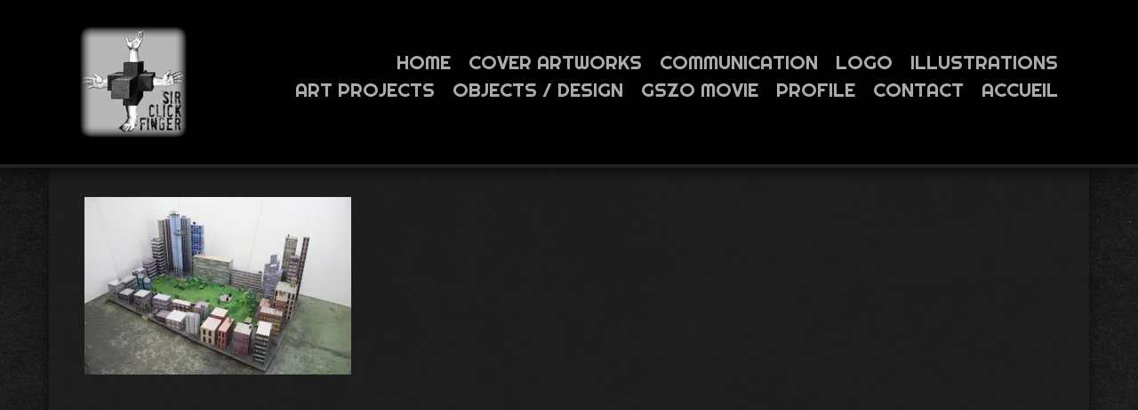

--- FILE ---
content_type: text/html; charset=UTF-8
request_url: https://www.sirclickfinger.fr/objects-design/attachment/ville_2/
body_size: 5821
content:
<!DOCTYPE html><html><head><meta charset="UTF-8"><style media="screen">/*!
	Theme Name: Sirclickfinger Theme
	Description: A generic website theme, using Grunt and the Bootstrap grid
	Author: Jeremy Basolo
	Author URI: http://jeremybasolo.com
	Version: 1.0
*/</style><link media="all" href="https://www.sirclickfinger.fr/content/cache/autoptimize/css/autoptimize_e4de344eda3cd0c91f5164f7d66ae9b0.css" rel="stylesheet"><title>- Sirclickfinger</title><meta name="viewport" content="width=device-width, initial-scale=1"><meta http-equiv="X-UA-Compatible" content="IE=edge,chrome=1"> <script type="text/javascript">var domain = 'https://www.sirclickfinger.fr/content/themes/base-theme';
			var ajaxurl = 'https://www.sirclickfinger.fr/wp/wp-admin/admin-ajax.php';
			document.documentElement.className = "js";</script> <meta name='robots' content='index, follow, max-image-preview:large, max-snippet:-1, max-video-preview:-1' /><link rel="canonical" href="https://www.sirclickfinger.fr/objects-design/attachment/ville_2/" /><meta property="og:locale" content="fr_FR" /><meta property="og:type" content="article" /><meta property="og:title" content="- Sirclickfinger" /><meta property="og:url" content="https://www.sirclickfinger.fr/objects-design/attachment/ville_2/" /><meta property="og:site_name" content="Sirclickfinger" /><meta property="article:modified_time" content="2019-08-28T15:19:05+00:00" /><meta property="og:image" content="https://www.sirclickfinger.fr/objects-design/attachment/ville_2" /><meta property="og:image:width" content="1300" /><meta property="og:image:height" content="867" /><meta property="og:image:type" content="image/jpeg" /><meta name="twitter:card" content="summary_large_image" /> <script type="application/ld+json" class="yoast-schema-graph">{"@context":"https://schema.org","@graph":[{"@type":"WebPage","@id":"https://www.sirclickfinger.fr/objects-design/attachment/ville_2/","url":"https://www.sirclickfinger.fr/objects-design/attachment/ville_2/","name":"- Sirclickfinger","isPartOf":{"@id":"https://www.sirclickfinger.fr/#website"},"primaryImageOfPage":{"@id":"https://www.sirclickfinger.fr/objects-design/attachment/ville_2/#primaryimage"},"image":{"@id":"https://www.sirclickfinger.fr/objects-design/attachment/ville_2/#primaryimage"},"thumbnailUrl":"https://i0.wp.com/www.sirclickfinger.fr/content/uploads/2015/08/ville_2.jpg?fit=1300%2C867&ssl=1","datePublished":"2015-08-23T23:22:41+00:00","dateModified":"2019-08-28T15:19:05+00:00","breadcrumb":{"@id":"https://www.sirclickfinger.fr/objects-design/attachment/ville_2/#breadcrumb"},"inLanguage":"fr-FR","potentialAction":[{"@type":"ReadAction","target":["https://www.sirclickfinger.fr/objects-design/attachment/ville_2/"]}]},{"@type":"ImageObject","inLanguage":"fr-FR","@id":"https://www.sirclickfinger.fr/objects-design/attachment/ville_2/#primaryimage","url":"https://i0.wp.com/www.sirclickfinger.fr/content/uploads/2015/08/ville_2.jpg?fit=1300%2C867&ssl=1","contentUrl":"https://i0.wp.com/www.sirclickfinger.fr/content/uploads/2015/08/ville_2.jpg?fit=1300%2C867&ssl=1"},{"@type":"BreadcrumbList","@id":"https://www.sirclickfinger.fr/objects-design/attachment/ville_2/#breadcrumb","itemListElement":[{"@type":"ListItem","position":1,"name":"Home","item":"https://www.sirclickfinger.fr/"},{"@type":"ListItem","position":2,"name":"Objects &#038; design","item":"https://www.sirclickfinger.fr/objects-design/"}]},{"@type":"WebSite","@id":"https://www.sirclickfinger.fr/#website","url":"https://www.sirclickfinger.fr/","name":"SirClickFinger","description":"independant Visual artist","publisher":{"@id":"https://www.sirclickfinger.fr/#organization"},"potentialAction":[{"@type":"SearchAction","target":{"@type":"EntryPoint","urlTemplate":"https://www.sirclickfinger.fr/?s={search_term_string}"},"query-input":{"@type":"PropertyValueSpecification","valueRequired":true,"valueName":"search_term_string"}}],"inLanguage":"fr-FR"},{"@type":"Organization","@id":"https://www.sirclickfinger.fr/#organization","name":"sir click finger","url":"https://www.sirclickfinger.fr/","logo":{"@type":"ImageObject","inLanguage":"fr-FR","@id":"https://www.sirclickfinger.fr/#/schema/logo/image/","url":"https://i0.wp.com/www.sirclickfinger.fr/content/uploads/2017/12/logosirclickfinger.jpg?fit=120%2C125&ssl=1","contentUrl":"https://i0.wp.com/www.sirclickfinger.fr/content/uploads/2017/12/logosirclickfinger.jpg?fit=120%2C125&ssl=1","width":120,"height":125,"caption":"sir click finger"},"image":{"@id":"https://www.sirclickfinger.fr/#/schema/logo/image/"}}]}</script> <link rel='dns-prefetch' href='//stats.wp.com' /><link rel='dns-prefetch' href='//cdnjs.cloudflare.com' /><link rel='preconnect' href='//i0.wp.com' /><link rel='preconnect' href='//c0.wp.com' /><link rel="alternate" type="application/rss+xml" title="Sirclickfinger &raquo;  Flux des commentaires" href="https://www.sirclickfinger.fr/objects-design/attachment/ville_2/feed/" /><link rel="alternate" title="oEmbed (JSON)" type="application/json+oembed" href="https://www.sirclickfinger.fr/wp-json/oembed/1.0/embed?url=https%3A%2F%2Fwww.sirclickfinger.fr%2Fobjects-design%2Fattachment%2Fville_2%2F" /><link rel="alternate" title="oEmbed (XML)" type="text/xml+oembed" href="https://www.sirclickfinger.fr/wp-json/oembed/1.0/embed?url=https%3A%2F%2Fwww.sirclickfinger.fr%2Fobjects-design%2Fattachment%2Fville_2%2F&#038;format=xml" /> <script type="text/javascript" src="//cdnjs.cloudflare.com/ajax/libs/jquery/1.9.1/jquery.min.js?ver=1.9.1" id="jquery-js"></script> <link rel="https://api.w.org/" href="https://www.sirclickfinger.fr/wp-json/" /><link rel="alternate" title="JSON" type="application/json" href="https://www.sirclickfinger.fr/wp-json/wp/v2/media/346" /><link rel="EditURI" type="application/rsd+xml" title="RSD" href="https://www.sirclickfinger.fr/wp/xmlrpc.php?rsd" /><meta name="generator" content="WordPress 6.9" /><link rel='shortlink' href='https://www.sirclickfinger.fr/?p=346' /> <!--[if lt IE 9]><script src="//cdnjs.cloudflare.com/ajax/libs/html5shiv/3.6.2/html5shiv.js"></script><![endif]--></head> <!--[if IE 8]><body class="attachment wp-singular attachment-template-default single single-attachment postid-346 attachmentid-346 attachment-jpeg wp-theme-base-theme ie8 insidePage page-ville_2 section-objects-design"> <![endif]--> <!--[if gt IE 8]><!--><body class="attachment wp-singular attachment-template-default single single-attachment postid-346 attachmentid-346 attachment-jpeg wp-theme-base-theme insidePage page-ville_2 section-objects-design"> <!--<![endif]--> <!--[if lt IE 8]><div class="warning"><p>You are using an old browser. Please update your browser to have a more secure browsing experience. <a class="btn small" href="http://www.microsoft.com/en-gb/download/ie.aspx?q=internet+explorer" target="_blank">Update Browser</a></p></div> <![endif]--> <script>(function(i,s,o,g,r,a,m){i['GoogleAnalyticsObject']=r;i[r]=i[r]||function(){
	  (i[r].q=i[r].q||[]).push(arguments)},i[r].l=1*new Date();a=s.createElement(o),
	  m=s.getElementsByTagName(o)[0];a.async=1;a.src=g;m.parentNode.insertBefore(a,m)
	  })(window,document,'script','//www.google-analytics.com/analytics.js','ga');

	  ga('create', 'UA-67504520-1', 'auto');
	  ga('send', 'pageview');</script> <div id="holder"><header id="main-header"><div class="container"><h1 id="logo" class="col-xs-2"><a href="https://www.sirclickfinger.fr"><noscript><img src="https://www.sirclickfinger.fr/content/themes/base-theme/assets/img/logo.png" alt="Sirclickfinger" title="Sirclickfinger"></noscript><img class="lazyload" src='data:image/svg+xml,%3Csvg%20xmlns=%22http://www.w3.org/2000/svg%22%20viewBox=%220%200%20210%20140%22%3E%3C/svg%3E' data-src="https://www.sirclickfinger.fr/content/themes/base-theme/assets/img/logo.png" alt="Sirclickfinger" title="Sirclickfinger"></a></h1><div id="trigger-overlay" class="col-xs-10"><button type="button">Menu</button></div><nav id="main-nav" class="col-xs-10"><ul id="menu-main" class="menu"><li id="menu-item-20" class="menu-item menu-item-type-post_type menu-item-object-page menu-item-home menu-item-20"><a href="https://www.sirclickfinger.fr/">Home</a></li><li id="menu-item-61" class="menu-item menu-item-type-post_type menu-item-object-page menu-item-61"><a href="https://www.sirclickfinger.fr/album-artworks-2/">Cover artworks</a></li><li id="menu-item-22" class="menu-item menu-item-type-post_type menu-item-object-page menu-item-22"><a href="https://www.sirclickfinger.fr/communication/">Communication</a></li><li id="menu-item-80" class="menu-item menu-item-type-post_type menu-item-object-page menu-item-80"><a href="https://www.sirclickfinger.fr/logo/">logo</a></li><li id="menu-item-77" class="menu-item menu-item-type-post_type menu-item-object-page menu-item-77"><a href="https://www.sirclickfinger.fr/illustrations-photomontage/">illustrations</a></li><li id="menu-item-575" class="menu-item menu-item-type-post_type menu-item-object-page menu-item-575"><a href="https://www.sirclickfinger.fr/art-projects/">Art projects</a></li><li id="menu-item-79" class="menu-item menu-item-type-post_type menu-item-object-page menu-item-79"><a href="https://www.sirclickfinger.fr/objects-design/">Objects / design</a></li><li id="menu-item-78" class="menu-item menu-item-type-post_type menu-item-object-page menu-item-78"><a href="https://www.sirclickfinger.fr/short-film/">GSZO Movie</a></li><li id="menu-item-21" class="menu-item menu-item-type-post_type menu-item-object-page menu-item-21"><a href="https://www.sirclickfinger.fr/profile/">Profile</a></li><li id="menu-item-76" class="menu-item menu-item-type-post_type menu-item-object-page menu-item-76"><a href="https://www.sirclickfinger.fr/contact/">Contact</a></li><li id="menu-item-1021" class="menu-item menu-item-type-post_type menu-item-object-page menu-item-1021"><a href="https://www.sirclickfinger.fr/accueil/">Accueil</a></li></ul></nav></div></header><div id="main-content" class="container"><section id="content" class="row"><div class="col-sm-12"><h1></h1><p class="attachment"><a href="https://i0.wp.com/www.sirclickfinger.fr/content/uploads/2015/08/ville_2.jpg?ssl=1"><img fetchpriority="high" decoding="async" width="300" height="200" src="https://i0.wp.com/www.sirclickfinger.fr/content/uploads/2015/08/ville_2.jpg?fit=300%2C200&amp;ssl=1" class="attachment-medium size-medium" alt="" srcset="https://i0.wp.com/www.sirclickfinger.fr/content/uploads/2015/08/ville_2.jpg?w=1300&amp;ssl=1 1300w, https://i0.wp.com/www.sirclickfinger.fr/content/uploads/2015/08/ville_2.jpg?resize=300%2C200&amp;ssl=1 300w, https://i0.wp.com/www.sirclickfinger.fr/content/uploads/2015/08/ville_2.jpg?resize=1024%2C683&amp;ssl=1 1024w" sizes="(max-width: 300px) 100vw, 300px" data-attachment-id="346" data-permalink="https://www.sirclickfinger.fr/objects-design/attachment/ville_2/" data-orig-file="https://i0.wp.com/www.sirclickfinger.fr/content/uploads/2015/08/ville_2.jpg?fit=1300%2C867&amp;ssl=1" data-orig-size="1300,867" data-comments-opened="1" data-image-meta="{&quot;aperture&quot;:&quot;0&quot;,&quot;credit&quot;:&quot;&quot;,&quot;camera&quot;:&quot;&quot;,&quot;caption&quot;:&quot;&quot;,&quot;created_timestamp&quot;:&quot;0&quot;,&quot;copyright&quot;:&quot;&quot;,&quot;focal_length&quot;:&quot;0&quot;,&quot;iso&quot;:&quot;0&quot;,&quot;shutter_speed&quot;:&quot;0&quot;,&quot;title&quot;:&quot;&quot;,&quot;orientation&quot;:&quot;0&quot;}" data-image-title="" data-image-description="" data-image-caption="" data-medium-file="https://i0.wp.com/www.sirclickfinger.fr/content/uploads/2015/08/ville_2.jpg?fit=300%2C200&amp;ssl=1" data-large-file="https://i0.wp.com/www.sirclickfinger.fr/content/uploads/2015/08/ville_2.jpg?fit=1024%2C683&amp;ssl=1" /></a></p></div></section></div></div><div class="overlay overlay-slidedown"> <button type="button" class="overlay-close">Close</button><nav><ul id="menu-main-1" class="menu"><li class="menu-item menu-item-type-post_type menu-item-object-page menu-item-home menu-item-20"><a href="https://www.sirclickfinger.fr/">Home</a></li><li class="menu-item menu-item-type-post_type menu-item-object-page menu-item-61"><a href="https://www.sirclickfinger.fr/album-artworks-2/">Cover artworks</a></li><li class="menu-item menu-item-type-post_type menu-item-object-page menu-item-22"><a href="https://www.sirclickfinger.fr/communication/">Communication</a></li><li class="menu-item menu-item-type-post_type menu-item-object-page menu-item-80"><a href="https://www.sirclickfinger.fr/logo/">logo</a></li><li class="menu-item menu-item-type-post_type menu-item-object-page menu-item-77"><a href="https://www.sirclickfinger.fr/illustrations-photomontage/">illustrations</a></li><li class="menu-item menu-item-type-post_type menu-item-object-page menu-item-575"><a href="https://www.sirclickfinger.fr/art-projects/">Art projects</a></li><li class="menu-item menu-item-type-post_type menu-item-object-page menu-item-79"><a href="https://www.sirclickfinger.fr/objects-design/">Objects / design</a></li><li class="menu-item menu-item-type-post_type menu-item-object-page menu-item-78"><a href="https://www.sirclickfinger.fr/short-film/">GSZO Movie</a></li><li class="menu-item menu-item-type-post_type menu-item-object-page menu-item-21"><a href="https://www.sirclickfinger.fr/profile/">Profile</a></li><li class="menu-item menu-item-type-post_type menu-item-object-page menu-item-76"><a href="https://www.sirclickfinger.fr/contact/">Contact</a></li><li class="menu-item menu-item-type-post_type menu-item-object-page menu-item-1021"><a href="https://www.sirclickfinger.fr/accueil/">Accueil</a></li></ul></nav></div><div id="blueimp-gallery" class="blueimp-gallery blueimp-gallery-controls"><div class="slides"></div><h3 class="title"></h3><p class="description"></p><a class="prev">‹</a><a class="next">›</a><a class="close">×</a><a class="play-pause"></a><ol class="indicator"></ol></div> <script type="speculationrules">{"prefetch":[{"source":"document","where":{"and":[{"href_matches":"/*"},{"not":{"href_matches":["/wp/wp-*.php","/wp/wp-admin/*","/content/uploads/*","/content/*","/content/plugins/*","/content/themes/base-theme/*","/*\\?(.+)"]}},{"not":{"selector_matches":"a[rel~=\"nofollow\"]"}},{"not":{"selector_matches":".no-prefetch, .no-prefetch a"}}]},"eagerness":"conservative"}]}</script> <noscript><style>.lazyload{display:none;}</style></noscript><script data-noptimize="1">window.lazySizesConfig=window.lazySizesConfig||{};window.lazySizesConfig.loadMode=1;</script><script async data-noptimize="1" src='https://www.sirclickfinger.fr/content/plugins/autoptimize/classes/external/js/lazysizes.min.js?ao_version=3.1.14'></script><script type="text/javascript" src="https://www.sirclickfinger.fr/wp/wp-includes/js/dist/hooks.min.js?ver=dd5603f07f9220ed27f1" id="wp-hooks-js"></script> <script type="text/javascript" src="https://www.sirclickfinger.fr/wp/wp-includes/js/dist/i18n.min.js?ver=c26c3dc7bed366793375" id="wp-i18n-js"></script> <script type="text/javascript" id="wp-i18n-js-after">wp.i18n.setLocaleData( { 'text direction\u0004ltr': [ 'ltr' ] } );
//# sourceURL=wp-i18n-js-after</script> <script type="text/javascript" id="contact-form-7-js-translations">( function( domain, translations ) {
	var localeData = translations.locale_data[ domain ] || translations.locale_data.messages;
	localeData[""].domain = domain;
	wp.i18n.setLocaleData( localeData, domain );
} )( "contact-form-7", {"translation-revision-date":"2025-02-06 12:02:14+0000","generator":"GlotPress\/4.0.1","domain":"messages","locale_data":{"messages":{"":{"domain":"messages","plural-forms":"nplurals=2; plural=n > 1;","lang":"fr"},"This contact form is placed in the wrong place.":["Ce formulaire de contact est plac\u00e9 dans un mauvais endroit."],"Error:":["Erreur\u00a0:"]}},"comment":{"reference":"includes\/js\/index.js"}} );
//# sourceURL=contact-form-7-js-translations</script> <script type="text/javascript" id="contact-form-7-js-before">var wpcf7 = {
    "api": {
        "root": "https:\/\/www.sirclickfinger.fr\/wp-json\/",
        "namespace": "contact-form-7\/v1"
    }
};
//# sourceURL=contact-form-7-js-before</script> <script type="text/javascript" src="https://www.google.com/recaptcha/api.js?render=6Lcb4aoaAAAAAOkLHs3eLslaVnSCAlpan6PrMpID&amp;ver=3.0" id="google-recaptcha-js"></script> <script type="text/javascript" src="https://www.sirclickfinger.fr/wp/wp-includes/js/dist/vendor/wp-polyfill.min.js?ver=3.15.0" id="wp-polyfill-js"></script> <script type="text/javascript" id="wpcf7-recaptcha-js-before">var wpcf7_recaptcha = {
    "sitekey": "6Lcb4aoaAAAAAOkLHs3eLslaVnSCAlpan6PrMpID",
    "actions": {
        "homepage": "homepage",
        "contactform": "contactform"
    }
};
//# sourceURL=wpcf7-recaptcha-js-before</script> <script type="text/javascript" id="jetpack-stats-js-before">_stq = window._stq || [];
_stq.push([ "view", {"v":"ext","blog":"191966951","post":"346","tz":"1","srv":"www.sirclickfinger.fr","j":"1:15.4"} ]);
_stq.push([ "clickTrackerInit", "191966951", "346" ]);
//# sourceURL=jetpack-stats-js-before</script> <script type="text/javascript" src="https://stats.wp.com/e-202604.js" id="jetpack-stats-js" defer="defer" data-wp-strategy="defer"></script> <script id="wp-emoji-settings" type="application/json">{"baseUrl":"https://s.w.org/images/core/emoji/17.0.2/72x72/","ext":".png","svgUrl":"https://s.w.org/images/core/emoji/17.0.2/svg/","svgExt":".svg","source":{"concatemoji":"https://www.sirclickfinger.fr/wp/wp-includes/js/wp-emoji-release.min.js?ver=6.9"}}</script> <script type="module">/*! This file is auto-generated */
const a=JSON.parse(document.getElementById("wp-emoji-settings").textContent),o=(window._wpemojiSettings=a,"wpEmojiSettingsSupports"),s=["flag","emoji"];function i(e){try{var t={supportTests:e,timestamp:(new Date).valueOf()};sessionStorage.setItem(o,JSON.stringify(t))}catch(e){}}function c(e,t,n){e.clearRect(0,0,e.canvas.width,e.canvas.height),e.fillText(t,0,0);t=new Uint32Array(e.getImageData(0,0,e.canvas.width,e.canvas.height).data);e.clearRect(0,0,e.canvas.width,e.canvas.height),e.fillText(n,0,0);const a=new Uint32Array(e.getImageData(0,0,e.canvas.width,e.canvas.height).data);return t.every((e,t)=>e===a[t])}function p(e,t){e.clearRect(0,0,e.canvas.width,e.canvas.height),e.fillText(t,0,0);var n=e.getImageData(16,16,1,1);for(let e=0;e<n.data.length;e++)if(0!==n.data[e])return!1;return!0}function u(e,t,n,a){switch(t){case"flag":return n(e,"\ud83c\udff3\ufe0f\u200d\u26a7\ufe0f","\ud83c\udff3\ufe0f\u200b\u26a7\ufe0f")?!1:!n(e,"\ud83c\udde8\ud83c\uddf6","\ud83c\udde8\u200b\ud83c\uddf6")&&!n(e,"\ud83c\udff4\udb40\udc67\udb40\udc62\udb40\udc65\udb40\udc6e\udb40\udc67\udb40\udc7f","\ud83c\udff4\u200b\udb40\udc67\u200b\udb40\udc62\u200b\udb40\udc65\u200b\udb40\udc6e\u200b\udb40\udc67\u200b\udb40\udc7f");case"emoji":return!a(e,"\ud83e\u1fac8")}return!1}function f(e,t,n,a){let r;const o=(r="undefined"!=typeof WorkerGlobalScope&&self instanceof WorkerGlobalScope?new OffscreenCanvas(300,150):document.createElement("canvas")).getContext("2d",{willReadFrequently:!0}),s=(o.textBaseline="top",o.font="600 32px Arial",{});return e.forEach(e=>{s[e]=t(o,e,n,a)}),s}function r(e){var t=document.createElement("script");t.src=e,t.defer=!0,document.head.appendChild(t)}a.supports={everything:!0,everythingExceptFlag:!0},new Promise(t=>{let n=function(){try{var e=JSON.parse(sessionStorage.getItem(o));if("object"==typeof e&&"number"==typeof e.timestamp&&(new Date).valueOf()<e.timestamp+604800&&"object"==typeof e.supportTests)return e.supportTests}catch(e){}return null}();if(!n){if("undefined"!=typeof Worker&&"undefined"!=typeof OffscreenCanvas&&"undefined"!=typeof URL&&URL.createObjectURL&&"undefined"!=typeof Blob)try{var e="postMessage("+f.toString()+"("+[JSON.stringify(s),u.toString(),c.toString(),p.toString()].join(",")+"));",a=new Blob([e],{type:"text/javascript"});const r=new Worker(URL.createObjectURL(a),{name:"wpTestEmojiSupports"});return void(r.onmessage=e=>{i(n=e.data),r.terminate(),t(n)})}catch(e){}i(n=f(s,u,c,p))}t(n)}).then(e=>{for(const n in e)a.supports[n]=e[n],a.supports.everything=a.supports.everything&&a.supports[n],"flag"!==n&&(a.supports.everythingExceptFlag=a.supports.everythingExceptFlag&&a.supports[n]);var t;a.supports.everythingExceptFlag=a.supports.everythingExceptFlag&&!a.supports.flag,a.supports.everything||((t=a.source||{}).concatemoji?r(t.concatemoji):t.wpemoji&&t.twemoji&&(r(t.twemoji),r(t.wpemoji)))});
//# sourceURL=https://www.sirclickfinger.fr/wp/wp-includes/js/wp-emoji-loader.min.js</script> <script defer src="https://www.sirclickfinger.fr/content/cache/autoptimize/js/autoptimize_649dacc95570b60937749a3148e54f41.js"></script></body></html>

--- FILE ---
content_type: text/html; charset=utf-8
request_url: https://www.google.com/recaptcha/api2/anchor?ar=1&k=6Lcb4aoaAAAAAOkLHs3eLslaVnSCAlpan6PrMpID&co=aHR0cHM6Ly93d3cuc2lyY2xpY2tmaW5nZXIuZnI6NDQz&hl=en&v=PoyoqOPhxBO7pBk68S4YbpHZ&size=invisible&anchor-ms=20000&execute-ms=30000&cb=sovb5vrc2gci
body_size: 48601
content:
<!DOCTYPE HTML><html dir="ltr" lang="en"><head><meta http-equiv="Content-Type" content="text/html; charset=UTF-8">
<meta http-equiv="X-UA-Compatible" content="IE=edge">
<title>reCAPTCHA</title>
<style type="text/css">
/* cyrillic-ext */
@font-face {
  font-family: 'Roboto';
  font-style: normal;
  font-weight: 400;
  font-stretch: 100%;
  src: url(//fonts.gstatic.com/s/roboto/v48/KFO7CnqEu92Fr1ME7kSn66aGLdTylUAMa3GUBHMdazTgWw.woff2) format('woff2');
  unicode-range: U+0460-052F, U+1C80-1C8A, U+20B4, U+2DE0-2DFF, U+A640-A69F, U+FE2E-FE2F;
}
/* cyrillic */
@font-face {
  font-family: 'Roboto';
  font-style: normal;
  font-weight: 400;
  font-stretch: 100%;
  src: url(//fonts.gstatic.com/s/roboto/v48/KFO7CnqEu92Fr1ME7kSn66aGLdTylUAMa3iUBHMdazTgWw.woff2) format('woff2');
  unicode-range: U+0301, U+0400-045F, U+0490-0491, U+04B0-04B1, U+2116;
}
/* greek-ext */
@font-face {
  font-family: 'Roboto';
  font-style: normal;
  font-weight: 400;
  font-stretch: 100%;
  src: url(//fonts.gstatic.com/s/roboto/v48/KFO7CnqEu92Fr1ME7kSn66aGLdTylUAMa3CUBHMdazTgWw.woff2) format('woff2');
  unicode-range: U+1F00-1FFF;
}
/* greek */
@font-face {
  font-family: 'Roboto';
  font-style: normal;
  font-weight: 400;
  font-stretch: 100%;
  src: url(//fonts.gstatic.com/s/roboto/v48/KFO7CnqEu92Fr1ME7kSn66aGLdTylUAMa3-UBHMdazTgWw.woff2) format('woff2');
  unicode-range: U+0370-0377, U+037A-037F, U+0384-038A, U+038C, U+038E-03A1, U+03A3-03FF;
}
/* math */
@font-face {
  font-family: 'Roboto';
  font-style: normal;
  font-weight: 400;
  font-stretch: 100%;
  src: url(//fonts.gstatic.com/s/roboto/v48/KFO7CnqEu92Fr1ME7kSn66aGLdTylUAMawCUBHMdazTgWw.woff2) format('woff2');
  unicode-range: U+0302-0303, U+0305, U+0307-0308, U+0310, U+0312, U+0315, U+031A, U+0326-0327, U+032C, U+032F-0330, U+0332-0333, U+0338, U+033A, U+0346, U+034D, U+0391-03A1, U+03A3-03A9, U+03B1-03C9, U+03D1, U+03D5-03D6, U+03F0-03F1, U+03F4-03F5, U+2016-2017, U+2034-2038, U+203C, U+2040, U+2043, U+2047, U+2050, U+2057, U+205F, U+2070-2071, U+2074-208E, U+2090-209C, U+20D0-20DC, U+20E1, U+20E5-20EF, U+2100-2112, U+2114-2115, U+2117-2121, U+2123-214F, U+2190, U+2192, U+2194-21AE, U+21B0-21E5, U+21F1-21F2, U+21F4-2211, U+2213-2214, U+2216-22FF, U+2308-230B, U+2310, U+2319, U+231C-2321, U+2336-237A, U+237C, U+2395, U+239B-23B7, U+23D0, U+23DC-23E1, U+2474-2475, U+25AF, U+25B3, U+25B7, U+25BD, U+25C1, U+25CA, U+25CC, U+25FB, U+266D-266F, U+27C0-27FF, U+2900-2AFF, U+2B0E-2B11, U+2B30-2B4C, U+2BFE, U+3030, U+FF5B, U+FF5D, U+1D400-1D7FF, U+1EE00-1EEFF;
}
/* symbols */
@font-face {
  font-family: 'Roboto';
  font-style: normal;
  font-weight: 400;
  font-stretch: 100%;
  src: url(//fonts.gstatic.com/s/roboto/v48/KFO7CnqEu92Fr1ME7kSn66aGLdTylUAMaxKUBHMdazTgWw.woff2) format('woff2');
  unicode-range: U+0001-000C, U+000E-001F, U+007F-009F, U+20DD-20E0, U+20E2-20E4, U+2150-218F, U+2190, U+2192, U+2194-2199, U+21AF, U+21E6-21F0, U+21F3, U+2218-2219, U+2299, U+22C4-22C6, U+2300-243F, U+2440-244A, U+2460-24FF, U+25A0-27BF, U+2800-28FF, U+2921-2922, U+2981, U+29BF, U+29EB, U+2B00-2BFF, U+4DC0-4DFF, U+FFF9-FFFB, U+10140-1018E, U+10190-1019C, U+101A0, U+101D0-101FD, U+102E0-102FB, U+10E60-10E7E, U+1D2C0-1D2D3, U+1D2E0-1D37F, U+1F000-1F0FF, U+1F100-1F1AD, U+1F1E6-1F1FF, U+1F30D-1F30F, U+1F315, U+1F31C, U+1F31E, U+1F320-1F32C, U+1F336, U+1F378, U+1F37D, U+1F382, U+1F393-1F39F, U+1F3A7-1F3A8, U+1F3AC-1F3AF, U+1F3C2, U+1F3C4-1F3C6, U+1F3CA-1F3CE, U+1F3D4-1F3E0, U+1F3ED, U+1F3F1-1F3F3, U+1F3F5-1F3F7, U+1F408, U+1F415, U+1F41F, U+1F426, U+1F43F, U+1F441-1F442, U+1F444, U+1F446-1F449, U+1F44C-1F44E, U+1F453, U+1F46A, U+1F47D, U+1F4A3, U+1F4B0, U+1F4B3, U+1F4B9, U+1F4BB, U+1F4BF, U+1F4C8-1F4CB, U+1F4D6, U+1F4DA, U+1F4DF, U+1F4E3-1F4E6, U+1F4EA-1F4ED, U+1F4F7, U+1F4F9-1F4FB, U+1F4FD-1F4FE, U+1F503, U+1F507-1F50B, U+1F50D, U+1F512-1F513, U+1F53E-1F54A, U+1F54F-1F5FA, U+1F610, U+1F650-1F67F, U+1F687, U+1F68D, U+1F691, U+1F694, U+1F698, U+1F6AD, U+1F6B2, U+1F6B9-1F6BA, U+1F6BC, U+1F6C6-1F6CF, U+1F6D3-1F6D7, U+1F6E0-1F6EA, U+1F6F0-1F6F3, U+1F6F7-1F6FC, U+1F700-1F7FF, U+1F800-1F80B, U+1F810-1F847, U+1F850-1F859, U+1F860-1F887, U+1F890-1F8AD, U+1F8B0-1F8BB, U+1F8C0-1F8C1, U+1F900-1F90B, U+1F93B, U+1F946, U+1F984, U+1F996, U+1F9E9, U+1FA00-1FA6F, U+1FA70-1FA7C, U+1FA80-1FA89, U+1FA8F-1FAC6, U+1FACE-1FADC, U+1FADF-1FAE9, U+1FAF0-1FAF8, U+1FB00-1FBFF;
}
/* vietnamese */
@font-face {
  font-family: 'Roboto';
  font-style: normal;
  font-weight: 400;
  font-stretch: 100%;
  src: url(//fonts.gstatic.com/s/roboto/v48/KFO7CnqEu92Fr1ME7kSn66aGLdTylUAMa3OUBHMdazTgWw.woff2) format('woff2');
  unicode-range: U+0102-0103, U+0110-0111, U+0128-0129, U+0168-0169, U+01A0-01A1, U+01AF-01B0, U+0300-0301, U+0303-0304, U+0308-0309, U+0323, U+0329, U+1EA0-1EF9, U+20AB;
}
/* latin-ext */
@font-face {
  font-family: 'Roboto';
  font-style: normal;
  font-weight: 400;
  font-stretch: 100%;
  src: url(//fonts.gstatic.com/s/roboto/v48/KFO7CnqEu92Fr1ME7kSn66aGLdTylUAMa3KUBHMdazTgWw.woff2) format('woff2');
  unicode-range: U+0100-02BA, U+02BD-02C5, U+02C7-02CC, U+02CE-02D7, U+02DD-02FF, U+0304, U+0308, U+0329, U+1D00-1DBF, U+1E00-1E9F, U+1EF2-1EFF, U+2020, U+20A0-20AB, U+20AD-20C0, U+2113, U+2C60-2C7F, U+A720-A7FF;
}
/* latin */
@font-face {
  font-family: 'Roboto';
  font-style: normal;
  font-weight: 400;
  font-stretch: 100%;
  src: url(//fonts.gstatic.com/s/roboto/v48/KFO7CnqEu92Fr1ME7kSn66aGLdTylUAMa3yUBHMdazQ.woff2) format('woff2');
  unicode-range: U+0000-00FF, U+0131, U+0152-0153, U+02BB-02BC, U+02C6, U+02DA, U+02DC, U+0304, U+0308, U+0329, U+2000-206F, U+20AC, U+2122, U+2191, U+2193, U+2212, U+2215, U+FEFF, U+FFFD;
}
/* cyrillic-ext */
@font-face {
  font-family: 'Roboto';
  font-style: normal;
  font-weight: 500;
  font-stretch: 100%;
  src: url(//fonts.gstatic.com/s/roboto/v48/KFO7CnqEu92Fr1ME7kSn66aGLdTylUAMa3GUBHMdazTgWw.woff2) format('woff2');
  unicode-range: U+0460-052F, U+1C80-1C8A, U+20B4, U+2DE0-2DFF, U+A640-A69F, U+FE2E-FE2F;
}
/* cyrillic */
@font-face {
  font-family: 'Roboto';
  font-style: normal;
  font-weight: 500;
  font-stretch: 100%;
  src: url(//fonts.gstatic.com/s/roboto/v48/KFO7CnqEu92Fr1ME7kSn66aGLdTylUAMa3iUBHMdazTgWw.woff2) format('woff2');
  unicode-range: U+0301, U+0400-045F, U+0490-0491, U+04B0-04B1, U+2116;
}
/* greek-ext */
@font-face {
  font-family: 'Roboto';
  font-style: normal;
  font-weight: 500;
  font-stretch: 100%;
  src: url(//fonts.gstatic.com/s/roboto/v48/KFO7CnqEu92Fr1ME7kSn66aGLdTylUAMa3CUBHMdazTgWw.woff2) format('woff2');
  unicode-range: U+1F00-1FFF;
}
/* greek */
@font-face {
  font-family: 'Roboto';
  font-style: normal;
  font-weight: 500;
  font-stretch: 100%;
  src: url(//fonts.gstatic.com/s/roboto/v48/KFO7CnqEu92Fr1ME7kSn66aGLdTylUAMa3-UBHMdazTgWw.woff2) format('woff2');
  unicode-range: U+0370-0377, U+037A-037F, U+0384-038A, U+038C, U+038E-03A1, U+03A3-03FF;
}
/* math */
@font-face {
  font-family: 'Roboto';
  font-style: normal;
  font-weight: 500;
  font-stretch: 100%;
  src: url(//fonts.gstatic.com/s/roboto/v48/KFO7CnqEu92Fr1ME7kSn66aGLdTylUAMawCUBHMdazTgWw.woff2) format('woff2');
  unicode-range: U+0302-0303, U+0305, U+0307-0308, U+0310, U+0312, U+0315, U+031A, U+0326-0327, U+032C, U+032F-0330, U+0332-0333, U+0338, U+033A, U+0346, U+034D, U+0391-03A1, U+03A3-03A9, U+03B1-03C9, U+03D1, U+03D5-03D6, U+03F0-03F1, U+03F4-03F5, U+2016-2017, U+2034-2038, U+203C, U+2040, U+2043, U+2047, U+2050, U+2057, U+205F, U+2070-2071, U+2074-208E, U+2090-209C, U+20D0-20DC, U+20E1, U+20E5-20EF, U+2100-2112, U+2114-2115, U+2117-2121, U+2123-214F, U+2190, U+2192, U+2194-21AE, U+21B0-21E5, U+21F1-21F2, U+21F4-2211, U+2213-2214, U+2216-22FF, U+2308-230B, U+2310, U+2319, U+231C-2321, U+2336-237A, U+237C, U+2395, U+239B-23B7, U+23D0, U+23DC-23E1, U+2474-2475, U+25AF, U+25B3, U+25B7, U+25BD, U+25C1, U+25CA, U+25CC, U+25FB, U+266D-266F, U+27C0-27FF, U+2900-2AFF, U+2B0E-2B11, U+2B30-2B4C, U+2BFE, U+3030, U+FF5B, U+FF5D, U+1D400-1D7FF, U+1EE00-1EEFF;
}
/* symbols */
@font-face {
  font-family: 'Roboto';
  font-style: normal;
  font-weight: 500;
  font-stretch: 100%;
  src: url(//fonts.gstatic.com/s/roboto/v48/KFO7CnqEu92Fr1ME7kSn66aGLdTylUAMaxKUBHMdazTgWw.woff2) format('woff2');
  unicode-range: U+0001-000C, U+000E-001F, U+007F-009F, U+20DD-20E0, U+20E2-20E4, U+2150-218F, U+2190, U+2192, U+2194-2199, U+21AF, U+21E6-21F0, U+21F3, U+2218-2219, U+2299, U+22C4-22C6, U+2300-243F, U+2440-244A, U+2460-24FF, U+25A0-27BF, U+2800-28FF, U+2921-2922, U+2981, U+29BF, U+29EB, U+2B00-2BFF, U+4DC0-4DFF, U+FFF9-FFFB, U+10140-1018E, U+10190-1019C, U+101A0, U+101D0-101FD, U+102E0-102FB, U+10E60-10E7E, U+1D2C0-1D2D3, U+1D2E0-1D37F, U+1F000-1F0FF, U+1F100-1F1AD, U+1F1E6-1F1FF, U+1F30D-1F30F, U+1F315, U+1F31C, U+1F31E, U+1F320-1F32C, U+1F336, U+1F378, U+1F37D, U+1F382, U+1F393-1F39F, U+1F3A7-1F3A8, U+1F3AC-1F3AF, U+1F3C2, U+1F3C4-1F3C6, U+1F3CA-1F3CE, U+1F3D4-1F3E0, U+1F3ED, U+1F3F1-1F3F3, U+1F3F5-1F3F7, U+1F408, U+1F415, U+1F41F, U+1F426, U+1F43F, U+1F441-1F442, U+1F444, U+1F446-1F449, U+1F44C-1F44E, U+1F453, U+1F46A, U+1F47D, U+1F4A3, U+1F4B0, U+1F4B3, U+1F4B9, U+1F4BB, U+1F4BF, U+1F4C8-1F4CB, U+1F4D6, U+1F4DA, U+1F4DF, U+1F4E3-1F4E6, U+1F4EA-1F4ED, U+1F4F7, U+1F4F9-1F4FB, U+1F4FD-1F4FE, U+1F503, U+1F507-1F50B, U+1F50D, U+1F512-1F513, U+1F53E-1F54A, U+1F54F-1F5FA, U+1F610, U+1F650-1F67F, U+1F687, U+1F68D, U+1F691, U+1F694, U+1F698, U+1F6AD, U+1F6B2, U+1F6B9-1F6BA, U+1F6BC, U+1F6C6-1F6CF, U+1F6D3-1F6D7, U+1F6E0-1F6EA, U+1F6F0-1F6F3, U+1F6F7-1F6FC, U+1F700-1F7FF, U+1F800-1F80B, U+1F810-1F847, U+1F850-1F859, U+1F860-1F887, U+1F890-1F8AD, U+1F8B0-1F8BB, U+1F8C0-1F8C1, U+1F900-1F90B, U+1F93B, U+1F946, U+1F984, U+1F996, U+1F9E9, U+1FA00-1FA6F, U+1FA70-1FA7C, U+1FA80-1FA89, U+1FA8F-1FAC6, U+1FACE-1FADC, U+1FADF-1FAE9, U+1FAF0-1FAF8, U+1FB00-1FBFF;
}
/* vietnamese */
@font-face {
  font-family: 'Roboto';
  font-style: normal;
  font-weight: 500;
  font-stretch: 100%;
  src: url(//fonts.gstatic.com/s/roboto/v48/KFO7CnqEu92Fr1ME7kSn66aGLdTylUAMa3OUBHMdazTgWw.woff2) format('woff2');
  unicode-range: U+0102-0103, U+0110-0111, U+0128-0129, U+0168-0169, U+01A0-01A1, U+01AF-01B0, U+0300-0301, U+0303-0304, U+0308-0309, U+0323, U+0329, U+1EA0-1EF9, U+20AB;
}
/* latin-ext */
@font-face {
  font-family: 'Roboto';
  font-style: normal;
  font-weight: 500;
  font-stretch: 100%;
  src: url(//fonts.gstatic.com/s/roboto/v48/KFO7CnqEu92Fr1ME7kSn66aGLdTylUAMa3KUBHMdazTgWw.woff2) format('woff2');
  unicode-range: U+0100-02BA, U+02BD-02C5, U+02C7-02CC, U+02CE-02D7, U+02DD-02FF, U+0304, U+0308, U+0329, U+1D00-1DBF, U+1E00-1E9F, U+1EF2-1EFF, U+2020, U+20A0-20AB, U+20AD-20C0, U+2113, U+2C60-2C7F, U+A720-A7FF;
}
/* latin */
@font-face {
  font-family: 'Roboto';
  font-style: normal;
  font-weight: 500;
  font-stretch: 100%;
  src: url(//fonts.gstatic.com/s/roboto/v48/KFO7CnqEu92Fr1ME7kSn66aGLdTylUAMa3yUBHMdazQ.woff2) format('woff2');
  unicode-range: U+0000-00FF, U+0131, U+0152-0153, U+02BB-02BC, U+02C6, U+02DA, U+02DC, U+0304, U+0308, U+0329, U+2000-206F, U+20AC, U+2122, U+2191, U+2193, U+2212, U+2215, U+FEFF, U+FFFD;
}
/* cyrillic-ext */
@font-face {
  font-family: 'Roboto';
  font-style: normal;
  font-weight: 900;
  font-stretch: 100%;
  src: url(//fonts.gstatic.com/s/roboto/v48/KFO7CnqEu92Fr1ME7kSn66aGLdTylUAMa3GUBHMdazTgWw.woff2) format('woff2');
  unicode-range: U+0460-052F, U+1C80-1C8A, U+20B4, U+2DE0-2DFF, U+A640-A69F, U+FE2E-FE2F;
}
/* cyrillic */
@font-face {
  font-family: 'Roboto';
  font-style: normal;
  font-weight: 900;
  font-stretch: 100%;
  src: url(//fonts.gstatic.com/s/roboto/v48/KFO7CnqEu92Fr1ME7kSn66aGLdTylUAMa3iUBHMdazTgWw.woff2) format('woff2');
  unicode-range: U+0301, U+0400-045F, U+0490-0491, U+04B0-04B1, U+2116;
}
/* greek-ext */
@font-face {
  font-family: 'Roboto';
  font-style: normal;
  font-weight: 900;
  font-stretch: 100%;
  src: url(//fonts.gstatic.com/s/roboto/v48/KFO7CnqEu92Fr1ME7kSn66aGLdTylUAMa3CUBHMdazTgWw.woff2) format('woff2');
  unicode-range: U+1F00-1FFF;
}
/* greek */
@font-face {
  font-family: 'Roboto';
  font-style: normal;
  font-weight: 900;
  font-stretch: 100%;
  src: url(//fonts.gstatic.com/s/roboto/v48/KFO7CnqEu92Fr1ME7kSn66aGLdTylUAMa3-UBHMdazTgWw.woff2) format('woff2');
  unicode-range: U+0370-0377, U+037A-037F, U+0384-038A, U+038C, U+038E-03A1, U+03A3-03FF;
}
/* math */
@font-face {
  font-family: 'Roboto';
  font-style: normal;
  font-weight: 900;
  font-stretch: 100%;
  src: url(//fonts.gstatic.com/s/roboto/v48/KFO7CnqEu92Fr1ME7kSn66aGLdTylUAMawCUBHMdazTgWw.woff2) format('woff2');
  unicode-range: U+0302-0303, U+0305, U+0307-0308, U+0310, U+0312, U+0315, U+031A, U+0326-0327, U+032C, U+032F-0330, U+0332-0333, U+0338, U+033A, U+0346, U+034D, U+0391-03A1, U+03A3-03A9, U+03B1-03C9, U+03D1, U+03D5-03D6, U+03F0-03F1, U+03F4-03F5, U+2016-2017, U+2034-2038, U+203C, U+2040, U+2043, U+2047, U+2050, U+2057, U+205F, U+2070-2071, U+2074-208E, U+2090-209C, U+20D0-20DC, U+20E1, U+20E5-20EF, U+2100-2112, U+2114-2115, U+2117-2121, U+2123-214F, U+2190, U+2192, U+2194-21AE, U+21B0-21E5, U+21F1-21F2, U+21F4-2211, U+2213-2214, U+2216-22FF, U+2308-230B, U+2310, U+2319, U+231C-2321, U+2336-237A, U+237C, U+2395, U+239B-23B7, U+23D0, U+23DC-23E1, U+2474-2475, U+25AF, U+25B3, U+25B7, U+25BD, U+25C1, U+25CA, U+25CC, U+25FB, U+266D-266F, U+27C0-27FF, U+2900-2AFF, U+2B0E-2B11, U+2B30-2B4C, U+2BFE, U+3030, U+FF5B, U+FF5D, U+1D400-1D7FF, U+1EE00-1EEFF;
}
/* symbols */
@font-face {
  font-family: 'Roboto';
  font-style: normal;
  font-weight: 900;
  font-stretch: 100%;
  src: url(//fonts.gstatic.com/s/roboto/v48/KFO7CnqEu92Fr1ME7kSn66aGLdTylUAMaxKUBHMdazTgWw.woff2) format('woff2');
  unicode-range: U+0001-000C, U+000E-001F, U+007F-009F, U+20DD-20E0, U+20E2-20E4, U+2150-218F, U+2190, U+2192, U+2194-2199, U+21AF, U+21E6-21F0, U+21F3, U+2218-2219, U+2299, U+22C4-22C6, U+2300-243F, U+2440-244A, U+2460-24FF, U+25A0-27BF, U+2800-28FF, U+2921-2922, U+2981, U+29BF, U+29EB, U+2B00-2BFF, U+4DC0-4DFF, U+FFF9-FFFB, U+10140-1018E, U+10190-1019C, U+101A0, U+101D0-101FD, U+102E0-102FB, U+10E60-10E7E, U+1D2C0-1D2D3, U+1D2E0-1D37F, U+1F000-1F0FF, U+1F100-1F1AD, U+1F1E6-1F1FF, U+1F30D-1F30F, U+1F315, U+1F31C, U+1F31E, U+1F320-1F32C, U+1F336, U+1F378, U+1F37D, U+1F382, U+1F393-1F39F, U+1F3A7-1F3A8, U+1F3AC-1F3AF, U+1F3C2, U+1F3C4-1F3C6, U+1F3CA-1F3CE, U+1F3D4-1F3E0, U+1F3ED, U+1F3F1-1F3F3, U+1F3F5-1F3F7, U+1F408, U+1F415, U+1F41F, U+1F426, U+1F43F, U+1F441-1F442, U+1F444, U+1F446-1F449, U+1F44C-1F44E, U+1F453, U+1F46A, U+1F47D, U+1F4A3, U+1F4B0, U+1F4B3, U+1F4B9, U+1F4BB, U+1F4BF, U+1F4C8-1F4CB, U+1F4D6, U+1F4DA, U+1F4DF, U+1F4E3-1F4E6, U+1F4EA-1F4ED, U+1F4F7, U+1F4F9-1F4FB, U+1F4FD-1F4FE, U+1F503, U+1F507-1F50B, U+1F50D, U+1F512-1F513, U+1F53E-1F54A, U+1F54F-1F5FA, U+1F610, U+1F650-1F67F, U+1F687, U+1F68D, U+1F691, U+1F694, U+1F698, U+1F6AD, U+1F6B2, U+1F6B9-1F6BA, U+1F6BC, U+1F6C6-1F6CF, U+1F6D3-1F6D7, U+1F6E0-1F6EA, U+1F6F0-1F6F3, U+1F6F7-1F6FC, U+1F700-1F7FF, U+1F800-1F80B, U+1F810-1F847, U+1F850-1F859, U+1F860-1F887, U+1F890-1F8AD, U+1F8B0-1F8BB, U+1F8C0-1F8C1, U+1F900-1F90B, U+1F93B, U+1F946, U+1F984, U+1F996, U+1F9E9, U+1FA00-1FA6F, U+1FA70-1FA7C, U+1FA80-1FA89, U+1FA8F-1FAC6, U+1FACE-1FADC, U+1FADF-1FAE9, U+1FAF0-1FAF8, U+1FB00-1FBFF;
}
/* vietnamese */
@font-face {
  font-family: 'Roboto';
  font-style: normal;
  font-weight: 900;
  font-stretch: 100%;
  src: url(//fonts.gstatic.com/s/roboto/v48/KFO7CnqEu92Fr1ME7kSn66aGLdTylUAMa3OUBHMdazTgWw.woff2) format('woff2');
  unicode-range: U+0102-0103, U+0110-0111, U+0128-0129, U+0168-0169, U+01A0-01A1, U+01AF-01B0, U+0300-0301, U+0303-0304, U+0308-0309, U+0323, U+0329, U+1EA0-1EF9, U+20AB;
}
/* latin-ext */
@font-face {
  font-family: 'Roboto';
  font-style: normal;
  font-weight: 900;
  font-stretch: 100%;
  src: url(//fonts.gstatic.com/s/roboto/v48/KFO7CnqEu92Fr1ME7kSn66aGLdTylUAMa3KUBHMdazTgWw.woff2) format('woff2');
  unicode-range: U+0100-02BA, U+02BD-02C5, U+02C7-02CC, U+02CE-02D7, U+02DD-02FF, U+0304, U+0308, U+0329, U+1D00-1DBF, U+1E00-1E9F, U+1EF2-1EFF, U+2020, U+20A0-20AB, U+20AD-20C0, U+2113, U+2C60-2C7F, U+A720-A7FF;
}
/* latin */
@font-face {
  font-family: 'Roboto';
  font-style: normal;
  font-weight: 900;
  font-stretch: 100%;
  src: url(//fonts.gstatic.com/s/roboto/v48/KFO7CnqEu92Fr1ME7kSn66aGLdTylUAMa3yUBHMdazQ.woff2) format('woff2');
  unicode-range: U+0000-00FF, U+0131, U+0152-0153, U+02BB-02BC, U+02C6, U+02DA, U+02DC, U+0304, U+0308, U+0329, U+2000-206F, U+20AC, U+2122, U+2191, U+2193, U+2212, U+2215, U+FEFF, U+FFFD;
}

</style>
<link rel="stylesheet" type="text/css" href="https://www.gstatic.com/recaptcha/releases/PoyoqOPhxBO7pBk68S4YbpHZ/styles__ltr.css">
<script nonce="mLFoQeerNlM4UZKPo2vetQ" type="text/javascript">window['__recaptcha_api'] = 'https://www.google.com/recaptcha/api2/';</script>
<script type="text/javascript" src="https://www.gstatic.com/recaptcha/releases/PoyoqOPhxBO7pBk68S4YbpHZ/recaptcha__en.js" nonce="mLFoQeerNlM4UZKPo2vetQ">
      
    </script></head>
<body><div id="rc-anchor-alert" class="rc-anchor-alert"></div>
<input type="hidden" id="recaptcha-token" value="[base64]">
<script type="text/javascript" nonce="mLFoQeerNlM4UZKPo2vetQ">
      recaptcha.anchor.Main.init("[\x22ainput\x22,[\x22bgdata\x22,\x22\x22,\[base64]/[base64]/bmV3IFpbdF0obVswXSk6Sz09Mj9uZXcgWlt0XShtWzBdLG1bMV0pOks9PTM/bmV3IFpbdF0obVswXSxtWzFdLG1bMl0pOks9PTQ/[base64]/[base64]/[base64]/[base64]/[base64]/[base64]/[base64]/[base64]/[base64]/[base64]/[base64]/[base64]/[base64]/[base64]\\u003d\\u003d\x22,\[base64]\\u003d\x22,\x22w5V/Nh1DwpnDq07Dk8OEZcOfw4Q1wpdaJ8OSbsOOwpctw5wkRR/[base64]/[base64]/DhAAFwo7DvMOjw4kVw6zDt8OuK8OPHixwwozCuwbDrEM6wonCuw9swqvDvcKEeWUYKMOkBC9XeXnDjsK/ccK6wqPDnsO1TVMjwo9GKsKQWMOlIsORCcOrOMKQwonDnsOlIUbCpBQmw6/[base64]/CtcKfHcK7FcKEBMO8N8OKw6bCv8OMwqPCnkgILzklFGhILcKtCMOPw5/DgcOTwqBlwoPDvVwHOcOARy1IHcOPe2Bzw5UgwoQwNMK8VMOWVMKlbcOJPcKNw7kxVEnDr8OgwqwpSsKqwo5Fw5TDjnzCl8O9w4LCv8KAw7zDq8K2w7A9wpVWQMOvwoZSaDjDucOtDcKkwocswpvChFXClMKbw77DoT3Cg8KTYRAKw7HDqic7dwd/[base64]/CpiMvwoomZcOFw5MtwooUPsOTecKQw7jDvsKwU8KgwoUnw4fDlsKBEQYPHMKXIATCgMOawr9Jw7hLwokuwrjDiMOpW8Kiw7rCgcKdwpgTR37Dh8Krw5zCi8K5PhZqw4XDg8KGO2bCjMOpwqLDo8OPw5DChMObw6spw6/CtsKnXMOsTMO8FCHDhnvCsMKJeHfCh8O0woXDhcO5NWY5DVYrw5lywqBqw6JHwrRVInDCpkXDuAbCtG8HVMOTPwYzwqM6wrXDqx7CkcOpwrBsRMKRXwLDtj3CoMK0fn7CujDCmzU8Y8OScEIKbXrDrcOxw6o/woY3XcOUw5zCg2bDn8KGw6cuwrjCuSbDuA0kURLCinIiU8KiLsK3JMOPUMOHO8OeTG/DusKgY8Oxw6TDj8KiCsKGw5VMOl/[base64]/[base64]/[base64]/NlrDiMOmBcO7wrbDrGZrwqbDr2AjwqwjwoJDccK4w7xDwq9awrXDjRhpwqXCiMKCR3nCjTIsGhcxw5pdHMKJRCo5w4FJw6XDpsK/H8KSX8KgUR/DgcOoUTLCvMOuI3Q6RsObw5DDpSzDkkg+H8KtcUHCicKaIScKQMOZw4HDoMO6IlR7wqLDsx7Cm8K9wr/CgcK+w7hkwqrCnjYSw6l1wqgqw4Z5WnjCrsKGwoENw6JbCUZRw7saDcKUw7rDsScFHMOBaMOMa8KGwrHCisOEOcOtBMKVw6TCnSTDrGfCsxnCiMKaw7nDtMKIPAbCrX9oQMKdwpjCtmpaXiZBfUNGeMKnwpNfD0McX10/w5QKw7JQwqwzVcK/[base64]/DsSvDtk5rwpzCi29+w4EBwqvCrEfCjTBlJTvDksOacD3Cll0sw5LDkwHCoMOZTsKRGChTw77DlGDClm94w6TCksO/NcKQEsOFwqzCvMO4YF4ba3TCqcOuOSvDnsK3LMKuTcK5ZiXCnX51wrrDnyLDgEXDvzsUwobDjMKfwqPCmE5JZcKCw7I8JRgqwq1sw4gxKsODw6Qtwq0ME3JxwptcZ8KQw4DDl8OTw7c1GcOaw6nDlMOvwrQmTx7CpsK/bcK5aDLDpw8DwrbDrzfDrFV5wrzCs8OFEMKXAH7Ct8K9wohBDsOHw4zCljYGwrpHJsORdcK2w7bDk8KAa8K0wq5bU8OgDMOHFDBPwobDuxDDqwbDsBPCr3nCrQZJfnFQYkgowqLDnMObw6p1acK+eMKAw7PDn2/CjMKWwqw2QcKsf1V1w4Qiw4Ela8O8Ph0fw5EsM8KNb8KkYRfCnjlcEsKzBV7Dmg9fH8OOYsOGwqpsMcOtcMO/[base64]/DnXooWEhhw7TDvGoLwpp/w4EaZUAuacKjw5NPw6hAdsKnw7QxN8KjAsKSECbDssOHaycWw6XDksOvJ1wYL2LCqsOew6x4Vm8nw5NNwo3DnMKtXcOGw4kNw63Dsl/DtcKJwp3DgsO/RcKbQcODw4DDmMKFaMK8ZsKGw7LDg3rDhHrCrVYRLzrDl8ORwpzDuA/CmMOhwqJcw5fCl2xEw7DCvhMjXMKmfXDDnV7Dij/[base64]/Dt0ACw6bDsMOEwpRCX8KRLsOlw4QvwpvDkzjCocO3woDDnMO8wrciw4TDmMK+bAAOw5HChcK/wogeUsOcZQwxw6B+SETDgMOWw453UMOGLCBNw5fCqHZuXDV7LsO/wpHDg3cdw6sDV8KTBsKmwovDk3DDlzbCgcOvTsOIeDfCvsKtwoLCqk8uwqR4w4MkBcKOwrAVTxXCkXIHVRVAbMKLwqHCtw0xUnw7wq3CrcKCccKJwp3Di3zDl0PDtsONwowHXwxaw64/E8KuKMOFw6HDpl5qRsKzwoVCcMOlwq7DuU/DqnLCtXcEacKuw5Y0wo58w6ZwcR3CmsOgVGUNCsKcdEINwrsrOmjCksKKwpsba8KJwrAIwovClsK6w5xqw47CpR3DlsKow7kgw5/[base64]/[base64]/Cv8KCS0tkQR0jwrfDkyvCuFPCsHrDpMO0QMKmwqjDgC7DisKSaA7DjDxawpYiXcK+wpnCgsO0ScO0w7zCvcK5WFPCuEvCqC3Cu27CtC8Uw7tbb8OyZMKYw5YGXcKUwr3Do8KCw6YQKXDDtsOcAkx/cMOfZsOiVHjComjCjMOMw6sHLx3ChQV/[base64]/[base64]/w60KVMK5w7zCjcOsWsKOVCHCmx/[base64]/CqjMfwonCgsOpwoQjwolLwqrCtMKXRl3Dm2ltQm/CvCbDnT7CvR0VEBTDrMODLBJiwqLCv2/DnMKNPcKJGkR1XcOlGMKkw7/Cp0DCl8K8GsO/w5vChcKTw5NhOHXChsKRw5Npw7TDlsOfPsKlfcKtwp3DisOSwpUdTMOVTMKcfsOvwqQlw79yHmlkRzXCh8K6BWPCvsOrw45Bw5/DnMKiEm3Djm9fwoHCoDs6EG4PL8KrY8K+HVRHw4XDhmtPw4zCrAV0AMKRQSXDjcOIwogDw4N7wokuw7HCtsKgwqLDqWzCsE1/w59yS8OJY3XDvsOFE8K9Ei7DrCIFw5XCv3/[base64]/AsOPAMK+ecKVHsO4fmTCn2TCosO5w6nDgArCiyliw40NFQHCsMOww6rCosO1QnDCnQTCmcK5wr/CnEBoWcKXwpRZw4LDlBTDqcKQwoILwrIxRmzDrQl+bD3DnsO0dMO0AcOSwqjDlDEOU8K5woglw4jCs3dpRsOnw6gkwrvDnMK/w5VGwqwwBiETw68BNFDCkcKiwoISw7LCuQUlwrcEfCVXR1HCoERQwqnDuMKQSsKJCMO5dCbCn8K/[base64]/[base64]/DhsKdw7F2wrpxOntTwrB2McK3KMKiwr4rw7zCrMKJw7k1G2nCvMOVw4vDtA/[base64]/Cq8ObwoEKwqUgwpZYw79tw4t8wp8LYgwnwrrDuhjCqMKdw4XDqHcmQMKzw5TDjcOyKWkWCCrCh8KufzXDncOoasO+woDCjDNbA8KQwpYpXcOmw7R5ZcOcD8KXfzdvw6/DocOGwrDCrXEwwqNzwpPCuBfDkcKaTnVuw41Rw4wMLznDp8O1VhrCkjkqwrVawrQ7SsOoag0lw4rCi8K6L8O4w7tPw4k6LCczVAzDgWMtPMOEbR/DssOpTMOAUXQ6cMOZBsOyw6/Dvh/Do8OswoAHw4BqMmRgwrDCti5uGsKIwo04w5HCicK0UlgUwprDr29lwpPDmUVtZW3DqnrCo8OfYH1+w5LDpcOIwqIgwoHDtUDCujfCukDDlCEMKwPDlMKxw5NpOsOfKwVSw6gPw7IzwoXDiQ4EOcO7w6DDqsKLworDoMKWA8KpEMOvAcOfT8KIBMKlw47Ci8OLO8K/PF17wp/[base64]/Ch8Obwo/CicKnw7rDmWPDn8K6Dl7CvsKtAcKpwpV4DcOVc8Kvw4MCw4Z4JCPDl1fDr11+MMK+CDjDmyLDiVlZKCpdw7AIw4Nzwpg3w5/DqGjDsMK9w4cKYMKvK1nDjCE3wr7CnsOSQDhmScONRMO1XmbCqcKDFnMyw58iEsOfd8KiGAl4M8ORwpbCkUFcw6gFwoLChyTCpD/[base64]/Coj1pQQI4w53Dj8KRCD/Cl8OhwqPDtsOFw6s/B0AzwoLCqMOhw6wBG8OQw7nDpcKKdMKjw77ChcOlwrbCmEVtAMOjwrQCw51yA8O4wqLCmcOTGRTCtcOxSBvCrMKlLQrCpcKDw7bCnFDDvkbCjMKNwo1awr7CvMOPMUHDsyfCtmDDrMOrwqbDjzHDg2oWw4wRDsObc8OTw4jDuxPDpj/DuTDDj0xBQnNQwrwUwq/Dhh5vf8K0KcO7w7sQdRNcw60+WCTCmDTDhcObwrnDvMK5wrcawr8uw7hLSMOrwoMFwovDksKsw7IEw5nCu8K0HMOfV8O6DMOICDIpwpwJw6E9H8KDwpwGcgnDgMK1EsK7Sy3CucOJwrzDhn3Cs8Kbw549w4sgwpAGw77CoScZBcK/bWlmDsKgw5BfMz0PwrrCqxDCgztgw7DDsA3DsxbCmkhZwrgZwq7DvyN7An3DnE/Co8Kyw71Hw5JzO8KWw6/[base64]/GUkOwrvCgMKXOcK0WsKkwqnDg8O1w6xXZU0hbsOeUzhKH39ww5XCjsK/Z1N2SH0VEMKjwo1Gw69Jw7ALwosJw4fCjEYHK8OKw6sCWMOPwprDhhAzw7PDhm/CrcKiNFnDtsOMbytaw4BNw5Naw6RIW8KvXcKoOnfCg8OMPcK0ewc1WcOPwqgbw49LOcK/VFQWw4bCiVYrWsKrPGjCiRHDisKDwqrCsWlESsKjM8KbNjHDq8OEHhzCn8OgCmLDkcKTWm/DpcKDOlvCkQrDmA/Dvj7Du0zDgRoHwoHCq8OKa8K8w4w9woQ9wqnCo8KPMmRUL3FWwp3Dk8Kww4k6wpfDvUjCmwd7KGLClMKWaCfDpcOXLETDqcK9YwXDhyjDlsKYCDnDjCfDtMKlwpxXb8OMBkI6w7FzwrbDnsKpw4BRWAkYw6DCvcKYP8Kbw4zDn8OHw6R/w6xPMwZnPQHDh8O7VU3DqcOmwqXCoEzCmhXCl8KMIsKww45bwpvCunZ1NzsLw7PCtVfDhsK3w6XCtWQXwr8cw75dd8OdwojDsMKDWMKWwrtFw5hFw7Q0QVBaHALCkEzDv1fDqcOnQMKOCTMow71pNcKxbghVw4LDpMKaWV/CusKIHT9eScKHXcO1NU3DqloWw5ppBHzDkTQFFmjCpsKtE8OAw5vDrH4Gw6Avw6E6woTDoQAlwoXDkcOlw6Jfwq3DgcKbw603TsOYworDlj4YRMKeN8O5Jy0pw6dkeRTDt8KfaMK6w5MVS8KNe1/DrUrCscKewqHCvMK5wqVbA8K3XMO+w5DCqcKEw5llwoDDvzzDu8O/wpI8UHh9eDhUwo/DtMKBNsOzQsKyZinCpS7CgMKww4ozw44II8O6eBVBw4PDl8KbeFYZVTPCl8OIS3XDmhNHf8OVNMK7Uz15wrzDs8OJwpXDtBcbB8Kjw5/Cr8OPw4QQw555w6piwr7DksKSUcOjPcOcw7QVwoMrMsKwNlsTw5jCrSVAw77CtgFDwrHDiA/CqFYIw6nDsMO+wp93PizDv8OAwq4PLcO5a8KNw6Y0FsOIGnMlalPDp8KAXcOdIsO0NQhfcMOgPsOFSWV5LgPCtcOww5ZCfsOJTU8cAlwvw6LCo8OlbWTDnC/DpizDnj3Cs8Kuwo8ECMOXwoDCjhnCk8OzECvDnEkGfDJQVsKIQcKQfWvDjgdZw5kCJm7Dh8Kcw5bCq8OMLw9Aw7fCrldAbzPCvMKmwp7CkcOfw7jDqsKgw5PDucObwrR+bF/Ct8K4E1V4C8OFw5YYwr7DksOpw53CuFDCkcKGw6/[base64]/[base64]/DjzovUjhdQ27DiztdP8OSZA7Ds8O+woldTyF3wqs6wqAMVg/CqsK9YiFKCzAUwovCr8OSFyTCtlrDjGYZesOtV8K0wpIRwqHCn8O+w6/[base64]/[base64]/Cr0XDjAvCr1bDr8OCc8KyNMOcZ8OzwpTDhsOGL2LDtnVpwr4vwrIww5zCpsKzwolcwr/CqUQVcUspwqIqw6nDswvCm3hzwqbCtiByLgLDk3VHwprDqT7Dh8K2d2F5QsOLw4TCh8KGw5YrGsKFw67CmhXCvn/DqkQ/w5VjdXkvw4F0wqVbw6E1MsKSaznDq8O9chPDkk/CpwDDssKUFzwVw5vCh8OKcBTDlMKZasK/wpc6U8OXw4kZR2V9dwMow5/CosOxJsKNwrXDscK4ccKaw7VwNcKBBnXCo2TDk3DCgsKJwpTClQkUwqliFsKaAsO9PcKwJcOtfh3DgMORwrsaLR/DowFBwq3CjzBOw4p7ZGVsw7Esw4dkw7DCmcKeTMKJVXQjwqU6GsKGw5DCnMOvR03CmEMSw5YTw4HDj8OBPVTDrcOPahzDgMKFwqbCosOFw5DCtcKleMO8NB3Ds8KNDcKbwqw9RlvDtcOwwpFkWsK4woHDhzoIRsO8WMK7wrrCoMK/[base64]/DhcK0IMOhwqXDosKhwpJBw4QLw6t0w4cOwpvDnG52w6jDo8OLZT9Jw5kwwoZuw4IHw4NHJ8KFwrrCow4HH8KpAsOKw4HDq8K7ZA/Cv3vCg8OAFMKvZl7DvsODwrjDssO4YSDDu102woM/w4HCukJWw5YQZAHDmcKvUsOLwpjCp2AywoANGDTChArCkQkZEsOzLFrDsDPDiW/[base64]/ChsKdD8KNw5nCsAvDpxnCpTDCjxvCj8O+wqDCpsKKw6BwwpPDr0HClMKdLD0sw7Zbw4vCocOPwoXCqMKBwpBcwrbCrcO8chDDoHjCs1UlNMOvRcKHA0BBbhHDu0Rkw5wVw7LCqmpXwpVswohKW07DqMKVwpbDicOtF8OiDMOnLl7Dt2DCn0jCpsK/F3vCm8KBKAkawr3Cn1PCkcO7wo3Dqm/[base64]/w6LDt8OcbMK5wpfDrDhYaWrDmcKhw7fCtzvDgMO4ZcOeIsOSTSrDoMOKwoHDkMORwpPDr8KjNTzDhBldwrIgQMK+PsOCagvCkys8fR8KwqrDiRMBTQdicMKzMMKMwo0RwqdGasKEPzXDoGTDq8KsT0/DvAtmBsKnwqHCrHbDvcKuw6p7eBrCicO0w5vDv18zw6HDv17DhcOuw7LCnQ7DoX7DkcKsw5BqI8OsHMK0w6FvZFfCnk4wacOywqlwwrTDh2LDjFjDg8OTwoHDt0TCqsK5w6DCtMKBa1Z7FsKlwrrCkcOwVkLDqG/[base64]/G8K7wqsIwqPDoCdFHjhjwrgpw7nDpcOkwrTCv2krwptRw5XCu1LDsMOjw4FDcsOOTh3CgGRULyrDisKLOcKnw6Q8RELCkl0ccMKVwq3CksK7w4rDt8OEwp3CisKuIDzCkMOQLsOjw7XDlD1jCsKDw5/[base64]/DpSAffFDCrcKnw5w0d1F2wqbDpAHDgGgvDx9Gw5HCqRkRa0xmFSDCk19tw4LDjXTCsRXDmcKYwqTDuXF4woZIcMOWw6TDi8OrwpTDlntWw79awojCmcKEF3AtwrLDnMOMwp7CsQTChMOiCzQhw7x7Q1VIw4/DpEFBw6tyw5FZB8OkagExw6hUN8KHwq4JIsKiwqfDu8OUw5ZOw5DCl8O6csKUw4nDo8OTPcORbMKbw5oYw4fDnD5RNUvCthQrNRDDk8KDwrDDvsOJw4LCvMKZwoXCvXNZw7/[base64]/w6HDpcOuw7/Ch8K3w5XDtlECwoPDkMO9w7QlVsK9woddw7nDlFfCocKgwrTCmnEdw4tjwp7DoVPCrsK8w7tvUsOCw6DDvsOJaVzCrA8fw6nDp39tXcO4wrggWX/DqsKXfErClMOkC8KkH8O2QcK7CUjDvMOVwpLCm8Opw5rCtQ4ew51Yw58SwqxOVsOzwrEDCTrCucKfSD7ChkI/[base64]/DiFoqJsOTw7Atwp4NJ8KzMcOAw6lgDHhEFMK4wqjDqzHChiFkwr1Mw63CjsKkw5pYVGHCjmNTw6Ykwr/[base64]/wrjCi8OFw7ABwpZFPl/Ckzc4w61DwpvDi8OHKj7ChHExJV/[base64]/[base64]/DnHTDsxzCm0EAw5LCoWsNE8KDQzPDlsOARsKDw53CvToQaMK5OEDDu2fCswtlw5Rgw6TDsDrDmF7DgQ7CgEwiEsOqLcOaEMOsXWfDgMO3wrQfw7XDkMOdwqLCt8Owwo7Cp8OKwrbDuMOBw40Sd3BIRmjCuMKxFWVvwpA/[base64]/G3jDhMO/w5QJKjLDkcKpwoPCiGPDnSXDgsKfAE/DkRxSGkPDr8OnwqXCq8K0TcO3Om1XwrEIw4/Cj8Ouw63DkQs5W2YgIxxNw59nwpcowoIWd8OXwpBBwrA2wobCg8OnG8KULhR5ZRDDjMOow6E5JcKhwoUsasKawr1DB8O4FMO5VcOoDMKSwrrDhDzDhsKLQmteSsOKwoZSwrHCqwpWBcKWw74+fQfCnQILPRY6bzHChsO4w73Dkl/Cv8Kbw4U9w7Q8wrkME8Oqwpkaw68hwrzDnl5QD8K7w4U5wookwq7CgBIqP1zDqMOXTxc9w6rCgsOuw57CilHDo8KlJEMsY1Yswq5/woXCuxXDjEJAwp80CiLCmsOPTMOOUMO5wpzDpcKnwrvCuiHDhmAxw5vDpMKTwrl7N8KtKm7CiMOiTXzDtzMUw5YMwqckKRPCvFNgw6rDrcKWwqU3wqI9wp/CrBhcQ8K2w4Mpw54aw7c4ZhTDl2PDjhQdw4nClsKmwrnCr382w4JycDnDoy3Dp8KyJsOawpvDlB/Ch8OKwrZ0wpk3wpVzL1fCo1tyK8ObwocJRmTDkMKDwqZww5sjFMKTVMKiAAlWwpt/w6lTw7ksw5Rfw4kCwqrDtcKUTcOmRsKEwp9EQcOnd8KiwrJhwonCtsO8w7/Cvk7DnMKifQgxbMKWwqrDhcOTGcOwwrDDlTkKw70Cw48XwojDt0vDssOIL8OYUsKjbsOTJMKYJcKnw5XDsXvDvsKuw6rCgmXCjBPCuxHCkCjDk8OuwokvJ8KkCMOAJsKJw5Ynw6lHwq0bwpliw5gBw5sRB2YeLsKUwrgZw6/CrBJuJRUBw6PCiEIhwq8Vw7cTwqfCu8Oqw6nCqQJOw6Y2dcKLEsO2UcKsSsK/UVvCnlJ6dQJJwr/CpMOwf8OkByHDssKHRcOQw61zwqjCjXbCsMOpwobDqRTCp8KUwp/CiFDDik3Cg8OWw5nDocKOPcOdHMKgw7lxPMKrwoMIwrHDvsKXfsO0wqvDi3hwwqTDkTcMw7p0wrnCqBEjwpXDncOaw7FGasK1f8OnUA/[base64]/DkyzCksOFw58MwogiH0HCgcKoeMKrRWt3NcO6wpvCsmnDhA/[base64]/CjFw7wqt2w43DulIYIzVAS8K+dhV4w5jConzCs8KLw4lPwp3CicK3w6vCi8KMw5kLwqvCjEp8w6nCgMKYw67CmsKww4nDkjsvwq53w5XCjsOlwr/[base64]/wrFpBmPDjsKhw43DnsONEhMXUC5jwoXCjMOAFmbDvwVxw6fCumJswrbDsMOZSGbChSXCgFbCrBnCscKMb8KOw6cAIMKDb8OQw5wwZsK5wr40WcKXwrFbHyrCjMKFJcODwo1NwqJNTMOnwoHDmcOjwrvChcO5WABoeERFwrMXVXXDoW1lw5/CmkErUEfDg8KnElB/Y1XDssKdw5kgw5DDkxjDtVbDlzLCrMO/KDovHm55Blo9NMKhwql8cCkvb8K/ZcO8JcKdw4wteRMKYCk4woLCp8O7BWAWI2/DhMKQw4phw7HDvgIxwrgXWE4/[base64]/SBbCmDzCt0J7XsOvw50Nw5TDpcKywoBuw4dJw7NtDmphcFVVFgrCq8KGMMOMQCUaUsOJwq8xHMO4wo9BNMOTPyQVwq52KMKawpDCoMOHHwpfwphNw5XCry3DrcKGw4RoHC7CmMK4wrHCsDVTNsOPwpPDrVTDh8Kuw60kw5JxYVLCqsKZw4/[base64]/w4bDs8KKEmMoG8KdVHpNwqEKw6zDu8Oswo3CiAjCvUhRwodzacKaeMOidMK+w5QZw5jDlEkLw41jw4jCr8K3w5U4w410wqnDrsK6GjYRwpczMsKsXMOQesOGSnDDkA8gS8O8woPDkMOGwr09woocwpVPwrBKwp0ybl/[base64]/[base64]/Dqhspw5HCtw3Ds1BJwpHDvEHDpsOeeXXCo8Ofwrp4fsK0ODwmHMKEwrI9w53Dm8Kqw7vCjx8JVcORw77DvsK9wqJWwqspX8KVc3LDoHXCjcKwwpDChMKhwotbwqPDk0jCvjrCkMKZw55rTFZGb3nCpVLCgiXCgcO3woPDj8OlBcOjKsOPw4cKHcK/w59Hw4dVw49awrZIDsORw6LCqB7CtMKJV2kxOMKxwrbDkhV/[base64]/Di8KzwoUFaEjCiWsVOMKFKMO/wpLDgFDCpkfDk8O9WsKKwpHCusOkw7VaPg3DscKoZsKDw68bCMOkw48wwprCrsKBIMK3wp9Uw4IRTcKFURXCqMKtw5JjwonCtcKyw5LDmsO7TD3DgcKLJDjCtVbDtG3ChMK/wqp1YsKyTVh4dixqIBIow53Ct3Iew4LCsDzDocO3woEZw7HCtnANFCLDp1hmTU3Dmm8Yw5QAWiDCtcOIwqzCiDNQw5lIw4bDgcKdwqnCjyLCn8OywqtcwrTCi8OIO8K9LkNTw4YLGcKtJ8K4QT1GY8KdwozCtzXDg1EQw7BXNcKjw4/[base64]/[base64]/w4jDhmLCpcOew5LCjMOjW3fCmjbDvMOTJcOnLMOQA8O1I8Krw6PDp8OGw51uVHzCmz/CicOSSsKuwobCsMORFF8/fcODw6ECUV8KwpxJLzzCpMO7GsK/[base64]/CgcK4UStpRMKMwroPwpzCjURpYcOewoHCi8KlQmxwOcK/w4Fmwo/[base64]/DlsOoIsOEeC5Lw4bCpWTCtWtdPcK3CzlXw4LCpsKFw6DDiWV0woUew7jDknjCoQPCjsORw4TCvSVDaMKnwp3DiAjCmTFswr9Hwr/DlMOHDCVywp4AwqzDr8OOw5BKIE3DrMODG8OvMMKSC0QjTTgJJcO7w7Q/LCvCi8Kwb8KuSsKTwpzCpcO5wqsiMcKzB8K4bXVAV8KkWMKGOsKqw60wL8O+w7fDosO7QCjDg1PDmsORDcKXwpxBw6PDjsOtwrnCkMKkFzzDrMK5PVjDosKEw6bCl8KyZ2TDo8KVXcKjw6ojwoXCnsKlbDrCpXp+RcKYwprCgjvCuGQGUnzDrMO3H3/CuSXCqsOqCTI/FmDCpDHCmcKWXTfDtk3DjMOVVsOCw7w1w43DmMKWwq12w7fDsyFhwrvCmjDCpB/DvsOlw4IEQS3CtMKZw7vCuBbDosKEFMOTwo9KOcOFGk3Cv8KKwojCrkXDuF9owr1QFDMSY0s7wqsfwo/[base64]/Do8KGw6Y4wofDuW8PD8KrEcKuw485w7A+w6UMAMK/QRgRwrnDqMK5w6rCiXzDucK5wqV5w7M8bkE5wqEOCEpFesKXwpzDmjfDpMO5AcO5wppAwqvDmkFawp7DoMK1wrYeBMOHRcKuwpxtw6/Dj8K1WsKULAwZw40owpvCu8OSP8Obwp/CjMKgwoXDmDUHJ8OGw7sfbxduwqDCs0/DhT3Ct8KyYEfCvBTCtsKhFWtKVDY6VMOcw4Ruwr13IgzDoGl3w5DDkiVOwrfCvzfDtcOFXAFBwrcTfGw+w69uccKTLsKZw6RzC8OLGD3Ch1BMAjvDosOiNMKYA3kASArDkcOQJkbCrkzCrnXDqjp9wrjDo8OMYcOxw5PDhMOOw6nDh0wzw5nCqxjDhy/CgFwnw5o5w5DDj8OTwrXDhcKdTsKIw4LDscOfwqPDiXhwTBfClcKfF8O4wo1HJ3Bjw6sQK3DCvsKbw63Cg8Otan/CkiDCgXfClMO/[base64]/[base64]/wqzCi0vClljDpQHDrMK2JsO4w4tVL8OZZF7DvsKFwpjDuS1MYcOXw5/Cui/CiHtkZMKBVnPDqMKvXjjDthrDosK2FMOMwoZ/[base64]/[base64]/CksKGNMO5w44cw5Zxw7cuaw7CsDJDSVrChU/[base64]/ClxYJeXTChcKyB2NFdQNjw6nDqMOCEMKKw6AWw54tNkp3WsKGasOzw7XCusKHG8Kzwp0sw7PDkQzDrcOUw7zDklJIw4kDw6rCt8KCO2YeH8KYIcK7VMOAwpF/w4ICKD/DhSkgUMO3wrAKwofDjwHCpQjDkTjCvsORw5jCrsOFTykbScKQw5bCv8Ohw73Cn8OKFz/CtQjDlcKsYMKbw5siwrfCp8Onw51Yw7JsJDsJw5zCusOoIcOwwp9uw53Dn1nCmTXCucK7w43Dq8OHJsKFw6cfw6vCkMO+w5UzwqzDhGzCvx3DvHxLwojDm2/Dr2VwesOwYsKgw78Ow6PDmMKwE8KnU0UuKcOPwrvDnsOZw7zDj8ODw6jDlMOkF8K8awbDk1bDpcOdw6/CocKkw5PCmcOXEsO/w54xcUl3emDDp8ORD8Oiwoouw6YOw63DhsKow4UUwr/DicK6W8OHw7hNw4s6UcOUCgbCuVPCmn5Tw67CqsOkChvDlgwPEn/CisKPf8OWwpkFw5vDrMOqAXBRIcKYYkpqQMOPeWXDoAxnw5rCsUdKwp/[base64]/[base64]/DhFE8wqwlw6XCr8OEXRHDqEfCnwnCgxw8w5bDj1LDhjzDikPCpcKVw6HCoEQ7S8OGwrfDphpXwo7DpAfCuC/Dl8KwYsKJT1LCicKJw4XDiGfDqTMBwpBLwpLCtcKwLsKvZcOTe8Otwp1yw5dtwroXwqkYw4LDvknDtcKrwq7DpMKNw6TDgMK0w7EQIjfDiEFqw70MDsOwwopPb8KkfCdewpY/wrxOw7rDmyTDn1bDtGDDhTYcZzsuPsKOLE3CrsOPwrkhKMKOEsOkw6LCvlzDhcOwc8O5w6EpwrsFQBEQw4wWwrAzJcKqQcOKfhdjwq7DisKLwpfCqsOGUsO+wr/DvsK5TcKVWhfDuB/[base64]/DrsKJwrtqc8KlOELCnik2w5PDtsOKd8KRw59oPsOfw6d4fsKYwrInVMK9YMOXSj8wwq7Drg/[base64]/Qx7Dpmsfw7fCthTDlMOUOMOpLzhVw6LCiAktwrRtbsKXMUHDg8O/w6I+w4nCk8KybMORw4lLKsK7L8Odw6kxw7tNwrjCqMOhwqcqw4fCqcKGw7PDvsK8HMO1w4gVEkoIU8K0TiDCi0rCgh/[base64]/[base64]/[base64]/DjTrCnMKHacKrJcKYRm10VTpMw4cBw7fCicOaK8OlI8KBw7tjfXpww49yCTzDhT1vN3/DtyvDl8KFw4DDrsKmw4MMChXDoMKow4/[base64]\x22],null,[\x22conf\x22,null,\x226Lcb4aoaAAAAAOkLHs3eLslaVnSCAlpan6PrMpID\x22,0,null,null,null,1,[21,125,63,73,95,87,41,43,42,83,102,105,109,121],[1017145,217],0,null,null,null,null,0,null,0,null,700,1,null,0,\[base64]/76lBhnEnQkZnOKMAhnM8xEZ\x22,0,0,null,null,1,null,0,0,null,null,null,0],\x22https://www.sirclickfinger.fr:443\x22,null,[3,1,1],null,null,null,1,3600,[\x22https://www.google.com/intl/en/policies/privacy/\x22,\x22https://www.google.com/intl/en/policies/terms/\x22],\x22ZOoeb5W2aY+pMINl7rplftPqviVrsOICa8xF8RFpgMI\\u003d\x22,1,0,null,1,1768881766912,0,0,[170,103,70,145],null,[144],\x22RC-SNX93w2Cb1DIwA\x22,null,null,null,null,null,\x220dAFcWeA565uxpZmwVmoqdpw8qjTmw8PLb_ItaCJFqG3gWFNjTgusFOK5ElJghTTPUDCI-TWsvwm-ClzpiSwOqLGw_mGVoASCrTw\x22,1768964567071]");
    </script></body></html>

--- FILE ---
content_type: text/css
request_url: https://www.sirclickfinger.fr/content/cache/autoptimize/css/autoptimize_e4de344eda3cd0c91f5164f7d66ae9b0.css
body_size: 8759
content:
@import url(https://fonts.googleapis.com/css?family=Righteous);@import url(https://fonts.googleapis.com/css?family=Arvo:400,700);
img:is([sizes=auto i],[sizes^="auto," i]){contain-intrinsic-size:3000px 1500px}
img.wp-smiley,img.emoji{display:inline !important;border:none !important;box-shadow:none !important;height:1em !important;width:1em !important;margin:0 .07em !important;vertical-align:-.1em !important;background:0 0 !important;padding:0 !important}
:root{--wp-block-synced-color:#7a00df;--wp-block-synced-color--rgb:122,0,223;--wp-bound-block-color:var(--wp-block-synced-color);--wp-editor-canvas-background:#ddd;--wp-admin-theme-color:#007cba;--wp-admin-theme-color--rgb:0,124,186;--wp-admin-theme-color-darker-10:#006ba1;--wp-admin-theme-color-darker-10--rgb:0,107,160.5;--wp-admin-theme-color-darker-20:#005a87;--wp-admin-theme-color-darker-20--rgb:0,90,135;--wp-admin-border-width-focus:2px}@media (min-resolution:192dpi){:root{--wp-admin-border-width-focus:1.5px}}.wp-element-button{cursor:pointer}:root .has-very-light-gray-background-color{background-color:#eee}:root .has-very-dark-gray-background-color{background-color:#313131}:root .has-very-light-gray-color{color:#eee}:root .has-very-dark-gray-color{color:#313131}:root .has-vivid-green-cyan-to-vivid-cyan-blue-gradient-background{background:linear-gradient(135deg,#00d084,#0693e3)}:root .has-purple-crush-gradient-background{background:linear-gradient(135deg,#34e2e4,#4721fb 50%,#ab1dfe)}:root .has-hazy-dawn-gradient-background{background:linear-gradient(135deg,#faaca8,#dad0ec)}:root .has-subdued-olive-gradient-background{background:linear-gradient(135deg,#fafae1,#67a671)}:root .has-atomic-cream-gradient-background{background:linear-gradient(135deg,#fdd79a,#004a59)}:root .has-nightshade-gradient-background{background:linear-gradient(135deg,#330968,#31cdcf)}:root .has-midnight-gradient-background{background:linear-gradient(135deg,#020381,#2874fc)}:root{--wp--preset--font-size--normal:16px;--wp--preset--font-size--huge:42px}.has-regular-font-size{font-size:1em}.has-larger-font-size{font-size:2.625em}.has-normal-font-size{font-size:var(--wp--preset--font-size--normal)}.has-huge-font-size{font-size:var(--wp--preset--font-size--huge)}.has-text-align-center{text-align:center}.has-text-align-left{text-align:left}.has-text-align-right{text-align:right}.has-fit-text{white-space:nowrap!important}#end-resizable-editor-section{display:none}.aligncenter{clear:both}.items-justified-left{justify-content:flex-start}.items-justified-center{justify-content:center}.items-justified-right{justify-content:flex-end}.items-justified-space-between{justify-content:space-between}.screen-reader-text{border:0;clip-path:inset(50%);height:1px;margin:-1px;overflow:hidden;padding:0;position:absolute;width:1px;word-wrap:normal!important}.screen-reader-text:focus{background-color:#ddd;clip-path:none;color:#444;display:block;font-size:1em;height:auto;left:5px;line-height:normal;padding:15px 23px 14px;text-decoration:none;top:5px;width:auto;z-index:100000}html :where(.has-border-color){border-style:solid}html :where([style*=border-top-color]){border-top-style:solid}html :where([style*=border-right-color]){border-right-style:solid}html :where([style*=border-bottom-color]){border-bottom-style:solid}html :where([style*=border-left-color]){border-left-style:solid}html :where([style*=border-width]){border-style:solid}html :where([style*=border-top-width]){border-top-style:solid}html :where([style*=border-right-width]){border-right-style:solid}html :where([style*=border-bottom-width]){border-bottom-style:solid}html :where([style*=border-left-width]){border-left-style:solid}html :where(img[class*=wp-image-]){height:auto;max-width:100%}:where(figure){margin:0 0 1em}html :where(.is-position-sticky){--wp-admin--admin-bar--position-offset:var(--wp-admin--admin-bar--height,0px)}@media screen and (max-width:600px){html :where(.is-position-sticky){--wp-admin--admin-bar--position-offset:0px}}
:root{--wp--preset--aspect-ratio--square:1;--wp--preset--aspect-ratio--4-3:4/3;--wp--preset--aspect-ratio--3-4:3/4;--wp--preset--aspect-ratio--3-2:3/2;--wp--preset--aspect-ratio--2-3:2/3;--wp--preset--aspect-ratio--16-9:16/9;--wp--preset--aspect-ratio--9-16:9/16;--wp--preset--color--black:#000;--wp--preset--color--cyan-bluish-gray:#abb8c3;--wp--preset--color--white:#fff;--wp--preset--color--pale-pink:#f78da7;--wp--preset--color--vivid-red:#cf2e2e;--wp--preset--color--luminous-vivid-orange:#ff6900;--wp--preset--color--luminous-vivid-amber:#fcb900;--wp--preset--color--light-green-cyan:#7bdcb5;--wp--preset--color--vivid-green-cyan:#00d084;--wp--preset--color--pale-cyan-blue:#8ed1fc;--wp--preset--color--vivid-cyan-blue:#0693e3;--wp--preset--color--vivid-purple:#9b51e0;--wp--preset--gradient--vivid-cyan-blue-to-vivid-purple:linear-gradient(135deg,#0693e3 0%,#9b51e0 100%);--wp--preset--gradient--light-green-cyan-to-vivid-green-cyan:linear-gradient(135deg,#7adcb4 0%,#00d082 100%);--wp--preset--gradient--luminous-vivid-amber-to-luminous-vivid-orange:linear-gradient(135deg,#fcb900 0%,#ff6900 100%);--wp--preset--gradient--luminous-vivid-orange-to-vivid-red:linear-gradient(135deg,#ff6900 0%,#cf2e2e 100%);--wp--preset--gradient--very-light-gray-to-cyan-bluish-gray:linear-gradient(135deg,#eee 0%,#a9b8c3 100%);--wp--preset--gradient--cool-to-warm-spectrum:linear-gradient(135deg,#4aeadc 0%,#9778d1 20%,#cf2aba 40%,#ee2c82 60%,#fb6962 80%,#fef84c 100%);--wp--preset--gradient--blush-light-purple:linear-gradient(135deg,#ffceec 0%,#9896f0 100%);--wp--preset--gradient--blush-bordeaux:linear-gradient(135deg,#fecda5 0%,#fe2d2d 50%,#6b003e 100%);--wp--preset--gradient--luminous-dusk:linear-gradient(135deg,#ffcb70 0%,#c751c0 50%,#4158d0 100%);--wp--preset--gradient--pale-ocean:linear-gradient(135deg,#fff5cb 0%,#b6e3d4 50%,#33a7b5 100%);--wp--preset--gradient--electric-grass:linear-gradient(135deg,#caf880 0%,#71ce7e 100%);--wp--preset--gradient--midnight:linear-gradient(135deg,#020381 0%,#2874fc 100%);--wp--preset--font-size--small:13px;--wp--preset--font-size--medium:20px;--wp--preset--font-size--large:36px;--wp--preset--font-size--x-large:42px;--wp--preset--spacing--20:.44rem;--wp--preset--spacing--30:.67rem;--wp--preset--spacing--40:1rem;--wp--preset--spacing--50:1.5rem;--wp--preset--spacing--60:2.25rem;--wp--preset--spacing--70:3.38rem;--wp--preset--spacing--80:5.06rem;--wp--preset--shadow--natural:6px 6px 9px rgba(0,0,0,.2);--wp--preset--shadow--deep:12px 12px 50px rgba(0,0,0,.4);--wp--preset--shadow--sharp:6px 6px 0px rgba(0,0,0,.2);--wp--preset--shadow--outlined:6px 6px 0px -3px #fff,6px 6px #000;--wp--preset--shadow--crisp:6px 6px 0px #000}:where(.is-layout-flex){gap:.5em}:where(.is-layout-grid){gap:.5em}body .is-layout-flex{display:flex}.is-layout-flex{flex-wrap:wrap;align-items:center}.is-layout-flex>:is(*,div){margin:0}body .is-layout-grid{display:grid}.is-layout-grid>:is(*,div){margin:0}:where(.wp-block-columns.is-layout-flex){gap:2em}:where(.wp-block-columns.is-layout-grid){gap:2em}:where(.wp-block-post-template.is-layout-flex){gap:1.25em}:where(.wp-block-post-template.is-layout-grid){gap:1.25em}.has-black-color{color:var(--wp--preset--color--black) !important}.has-cyan-bluish-gray-color{color:var(--wp--preset--color--cyan-bluish-gray) !important}.has-white-color{color:var(--wp--preset--color--white) !important}.has-pale-pink-color{color:var(--wp--preset--color--pale-pink) !important}.has-vivid-red-color{color:var(--wp--preset--color--vivid-red) !important}.has-luminous-vivid-orange-color{color:var(--wp--preset--color--luminous-vivid-orange) !important}.has-luminous-vivid-amber-color{color:var(--wp--preset--color--luminous-vivid-amber) !important}.has-light-green-cyan-color{color:var(--wp--preset--color--light-green-cyan) !important}.has-vivid-green-cyan-color{color:var(--wp--preset--color--vivid-green-cyan) !important}.has-pale-cyan-blue-color{color:var(--wp--preset--color--pale-cyan-blue) !important}.has-vivid-cyan-blue-color{color:var(--wp--preset--color--vivid-cyan-blue) !important}.has-vivid-purple-color{color:var(--wp--preset--color--vivid-purple) !important}.has-black-background-color{background-color:var(--wp--preset--color--black) !important}.has-cyan-bluish-gray-background-color{background-color:var(--wp--preset--color--cyan-bluish-gray) !important}.has-white-background-color{background-color:var(--wp--preset--color--white) !important}.has-pale-pink-background-color{background-color:var(--wp--preset--color--pale-pink) !important}.has-vivid-red-background-color{background-color:var(--wp--preset--color--vivid-red) !important}.has-luminous-vivid-orange-background-color{background-color:var(--wp--preset--color--luminous-vivid-orange) !important}.has-luminous-vivid-amber-background-color{background-color:var(--wp--preset--color--luminous-vivid-amber) !important}.has-light-green-cyan-background-color{background-color:var(--wp--preset--color--light-green-cyan) !important}.has-vivid-green-cyan-background-color{background-color:var(--wp--preset--color--vivid-green-cyan) !important}.has-pale-cyan-blue-background-color{background-color:var(--wp--preset--color--pale-cyan-blue) !important}.has-vivid-cyan-blue-background-color{background-color:var(--wp--preset--color--vivid-cyan-blue) !important}.has-vivid-purple-background-color{background-color:var(--wp--preset--color--vivid-purple) !important}.has-black-border-color{border-color:var(--wp--preset--color--black) !important}.has-cyan-bluish-gray-border-color{border-color:var(--wp--preset--color--cyan-bluish-gray) !important}.has-white-border-color{border-color:var(--wp--preset--color--white) !important}.has-pale-pink-border-color{border-color:var(--wp--preset--color--pale-pink) !important}.has-vivid-red-border-color{border-color:var(--wp--preset--color--vivid-red) !important}.has-luminous-vivid-orange-border-color{border-color:var(--wp--preset--color--luminous-vivid-orange) !important}.has-luminous-vivid-amber-border-color{border-color:var(--wp--preset--color--luminous-vivid-amber) !important}.has-light-green-cyan-border-color{border-color:var(--wp--preset--color--light-green-cyan) !important}.has-vivid-green-cyan-border-color{border-color:var(--wp--preset--color--vivid-green-cyan) !important}.has-pale-cyan-blue-border-color{border-color:var(--wp--preset--color--pale-cyan-blue) !important}.has-vivid-cyan-blue-border-color{border-color:var(--wp--preset--color--vivid-cyan-blue) !important}.has-vivid-purple-border-color{border-color:var(--wp--preset--color--vivid-purple) !important}.has-vivid-cyan-blue-to-vivid-purple-gradient-background{background:var(--wp--preset--gradient--vivid-cyan-blue-to-vivid-purple) !important}.has-light-green-cyan-to-vivid-green-cyan-gradient-background{background:var(--wp--preset--gradient--light-green-cyan-to-vivid-green-cyan) !important}.has-luminous-vivid-amber-to-luminous-vivid-orange-gradient-background{background:var(--wp--preset--gradient--luminous-vivid-amber-to-luminous-vivid-orange) !important}.has-luminous-vivid-orange-to-vivid-red-gradient-background{background:var(--wp--preset--gradient--luminous-vivid-orange-to-vivid-red) !important}.has-very-light-gray-to-cyan-bluish-gray-gradient-background{background:var(--wp--preset--gradient--very-light-gray-to-cyan-bluish-gray) !important}.has-cool-to-warm-spectrum-gradient-background{background:var(--wp--preset--gradient--cool-to-warm-spectrum) !important}.has-blush-light-purple-gradient-background{background:var(--wp--preset--gradient--blush-light-purple) !important}.has-blush-bordeaux-gradient-background{background:var(--wp--preset--gradient--blush-bordeaux) !important}.has-luminous-dusk-gradient-background{background:var(--wp--preset--gradient--luminous-dusk) !important}.has-pale-ocean-gradient-background{background:var(--wp--preset--gradient--pale-ocean) !important}.has-electric-grass-gradient-background{background:var(--wp--preset--gradient--electric-grass) !important}.has-midnight-gradient-background{background:var(--wp--preset--gradient--midnight) !important}.has-small-font-size{font-size:var(--wp--preset--font-size--small) !important}.has-medium-font-size{font-size:var(--wp--preset--font-size--medium) !important}.has-large-font-size{font-size:var(--wp--preset--font-size--large) !important}.has-x-large-font-size{font-size:var(--wp--preset--font-size--x-large) !important}
/*! This file is auto-generated */
.wp-block-button__link{color:#fff;background-color:#32373c;border-radius:9999px;box-shadow:none;text-decoration:none;padding:calc(.667em + 2px) calc(1.333em + 2px);font-size:1.125em}.wp-block-file__button{background:#32373c;color:#fff;text-decoration:none}
.wpcf7 .screen-reader-response{position:absolute;overflow:hidden;clip:rect(1px,1px,1px,1px);clip-path:inset(50%);height:1px;width:1px;margin:-1px;padding:0;border:0;word-wrap:normal !important}.wpcf7 .hidden-fields-container{display:none}.wpcf7 form .wpcf7-response-output{margin:2em .5em 1em;padding:.2em 1em;border:2px solid #00a0d2}.wpcf7 form.init .wpcf7-response-output,.wpcf7 form.resetting .wpcf7-response-output,.wpcf7 form.submitting .wpcf7-response-output{display:none}.wpcf7 form.sent .wpcf7-response-output{border-color:#46b450}.wpcf7 form.failed .wpcf7-response-output,.wpcf7 form.aborted .wpcf7-response-output{border-color:#dc3232}.wpcf7 form.spam .wpcf7-response-output{border-color:#f56e28}.wpcf7 form.invalid .wpcf7-response-output,.wpcf7 form.unaccepted .wpcf7-response-output,.wpcf7 form.payment-required .wpcf7-response-output{border-color:#ffb900}.wpcf7-form-control-wrap{position:relative}.wpcf7-not-valid-tip{color:#dc3232;font-size:1em;font-weight:400;display:block}.use-floating-validation-tip .wpcf7-not-valid-tip{position:relative;top:-2ex;left:1em;z-index:100;border:1px solid #dc3232;background:#fff;padding:.2em .8em;width:24em}.wpcf7-list-item{display:inline-block;margin:0 0 0 1em}.wpcf7-list-item-label:before,.wpcf7-list-item-label:after{content:" "}.wpcf7-spinner{visibility:hidden;display:inline-block;background-color:#23282d;opacity:.75;width:24px;height:24px;border:none;border-radius:100%;padding:0;margin:0 24px;position:relative}form.submitting .wpcf7-spinner{visibility:visible}.wpcf7-spinner:before{content:'';position:absolute;background-color:#fbfbfc;top:4px;left:4px;width:6px;height:6px;border:none;border-radius:100%;transform-origin:8px 8px;animation-name:spin;animation-duration:1s;animation-timing-function:linear;animation-iteration-count:infinite}@media (prefers-reduced-motion:reduce){.wpcf7-spinner:before{animation-name:blink;animation-duration:2s}}@keyframes spin{from{transform:rotate(0deg)}to{transform:rotate(360deg)}}@keyframes blink{from{opacity:0}50%{opacity:1}to{opacity:0}}.wpcf7 [inert]{opacity:.5}.wpcf7 input[type=file]{cursor:pointer}.wpcf7 input[type=file]:disabled{cursor:default}.wpcf7 .wpcf7-submit:disabled{cursor:not-allowed}.wpcf7 input[type=url],.wpcf7 input[type=email],.wpcf7 input[type=tel]{direction:ltr}.wpcf7-reflection>output{display:list-item;list-style:none}.wpcf7-reflection>output[hidden]{display:none}


* {
 -webkit-box-sizing:border-box;
 box-sizing:border-box
}
*:before,
*:after {
 -webkit-box-sizing:border-box;
 box-sizing:border-box
}
html {
 font-size:10px;
 -webkit-tap-highlight-color:transparent
}
body {
 font-family:"Arvo",serif;
 font-size:18px;
 line-height:1.428571429;
 color:#fff;
 background-color:#fff
}
input,
button,
select,
textarea {
 font-family:inherit;
 font-size:inherit;
 line-height:inherit
}
a {
 color:#fff;
 text-decoration:none
}
a:hover,
a:focus {
 color:#fff;
 text-decoration:underline
}
a:focus {
 outline:thin dotted;
 outline:5px auto -webkit-focus-ring-color;
 outline-offset:-2px
}
figure {
 margin:0
}
img {
 vertical-align:middle
}
.img-responsive {
 display:block;
 max-width:100%;
 height:auto
}
.img-rounded {
 border-radius:6px
}
.img-thumbnail {
 padding:4px;
 line-height:1.428571429;
 background-color:#fff;
 border:1px solid #ddd;
 border-radius:4px;
 -webkit-transition:all 0.2s ease-in-out;
 -o-transition:all 0.2s ease-in-out;
 transition:all 0.2s ease-in-out;
 display:inline-block;
 max-width:100%;
 height:auto
}
.img-circle {
 border-radius:50%
}
hr {
 margin-top:25px;
 margin-bottom:25px;
 border:0;
 border-top:1px solid #eee
}
.sr-only {
 position:absolute;
 width:1px;
 height:1px;
 margin:-1px;
 padding:0;
 overflow:hidden;
 clip:rect(0, 0, 0, 0);
 border:0
}
.sr-only-focusable:active,
.sr-only-focusable:focus {
 position:static;
 width:auto;
 height:auto;
 margin:0;
 overflow:visible;
 clip:auto
}
[role="button"] {
 cursor:pointer
}
.container {
 margin-right:auto;
 margin-left:auto;
 padding-left:15px;
 padding-right:15px
}
.container:before,
.container:after {
 content:" ";
 display:table
}
.container:after {
 clear:both
}
@media (min-width: 768px) {
 .container {
  width:750px
 }
}
@media (min-width: 992px) {
 .container {
  width:970px
 }
}
@media (min-width: 1200px) {
 .container {
  width:1170px
 }
}
.container-fluid {
 margin-right:auto;
 margin-left:auto;
 padding-left:15px;
 padding-right:15px
}
.container-fluid:before,
.container-fluid:after {
 content:" ";
 display:table
}
.container-fluid:after {
 clear:both
}
.row {
 margin-left:-15px;
 margin-right:-15px
}
.row:before,
.row:after {
 content:" ";
 display:table
}
.row:after {
 clear:both
}
.col-xs-1,
.col-sm-1,
.col-md-1,
.col-lg-1,
.col-xs-2,
.col-sm-2,
.col-md-2,
.col-lg-2,
.col-xs-3,
.col-sm-3,
.col-md-3,
.col-lg-3,
.col-xs-4,
.col-sm-4,
.col-md-4,
.col-lg-4,
.col-xs-5,
.col-sm-5,
.col-md-5,
.col-lg-5,
.col-xs-6,
.col-sm-6,
.col-md-6,
.col-lg-6,
.col-xs-7,
.col-sm-7,
.col-md-7,
.col-lg-7,
.col-xs-8,
.col-sm-8,
.col-md-8,
.col-lg-8,
.col-xs-9,
.col-sm-9,
.col-md-9,
.col-lg-9,
.col-xs-10,
.col-sm-10,
.col-md-10,
.col-lg-10,
.col-xs-11,
.col-sm-11,
.col-md-11,
.col-lg-11,
.col-xs-12,
.col-sm-12,
.col-md-12,
.col-lg-12 {
 position:relative;
 min-height:1px;
 padding-left:15px;
 padding-right:15px
}
.col-xs-1,
.col-xs-2,
.col-xs-3,
.col-xs-4,
.col-xs-5,
.col-xs-6,
.col-xs-7,
.col-xs-8,
.col-xs-9,
.col-xs-10,
.col-xs-11,
.col-xs-12 {
 float:left
}
.col-xs-1 {
 width:8.3333333333%
}
.col-xs-2 {
 width:16.6666666667%
}
.col-xs-3 {
 width:25%
}
.col-xs-4 {
 width:33.3333333333%
}
.col-xs-5 {
 width:41.6666666667%
}
.col-xs-6 {
 width:50%
}
.col-xs-7 {
 width:58.3333333333%
}
.col-xs-8 {
 width:66.6666666667%
}
.col-xs-9 {
 width:75%
}
.col-xs-10 {
 width:83.3333333333%
}
.col-xs-11 {
 width:91.6666666667%
}
.col-xs-12 {
 width:100%
}
.col-xs-pull-0 {
 right:auto
}
.col-xs-pull-1 {
 right:8.3333333333%
}
.col-xs-pull-2 {
 right:16.6666666667%
}
.col-xs-pull-3 {
 right:25%
}
.col-xs-pull-4 {
 right:33.3333333333%
}
.col-xs-pull-5 {
 right:41.6666666667%
}
.col-xs-pull-6 {
 right:50%
}
.col-xs-pull-7 {
 right:58.3333333333%
}
.col-xs-pull-8 {
 right:66.6666666667%
}
.col-xs-pull-9 {
 right:75%
}
.col-xs-pull-10 {
 right:83.3333333333%
}
.col-xs-pull-11 {
 right:91.6666666667%
}
.col-xs-pull-12 {
 right:100%
}
.col-xs-push-0 {
 left:auto
}
.col-xs-push-1 {
 left:8.3333333333%
}
.col-xs-push-2 {
 left:16.6666666667%
}
.col-xs-push-3 {
 left:25%
}
.col-xs-push-4 {
 left:33.3333333333%
}
.col-xs-push-5 {
 left:41.6666666667%
}
.col-xs-push-6 {
 left:50%
}
.col-xs-push-7 {
 left:58.3333333333%
}
.col-xs-push-8 {
 left:66.6666666667%
}
.col-xs-push-9 {
 left:75%
}
.col-xs-push-10 {
 left:83.3333333333%
}
.col-xs-push-11 {
 left:91.6666666667%
}
.col-xs-push-12 {
 left:100%
}
.col-xs-offset-0 {
 margin-left:0%
}
.col-xs-offset-1 {
 margin-left:8.3333333333%
}
.col-xs-offset-2 {
 margin-left:16.6666666667%
}
.col-xs-offset-3 {
 margin-left:25%
}
.col-xs-offset-4 {
 margin-left:33.3333333333%
}
.col-xs-offset-5 {
 margin-left:41.6666666667%
}
.col-xs-offset-6 {
 margin-left:50%
}
.col-xs-offset-7 {
 margin-left:58.3333333333%
}
.col-xs-offset-8 {
 margin-left:66.6666666667%
}
.col-xs-offset-9 {
 margin-left:75%
}
.col-xs-offset-10 {
 margin-left:83.3333333333%
}
.col-xs-offset-11 {
 margin-left:91.6666666667%
}
.col-xs-offset-12 {
 margin-left:100%
}
@media (min-width: 768px) {
 .col-sm-1,
 .col-sm-2,
 .col-sm-3,
 .col-sm-4,
 .col-sm-5,
 .col-sm-6,
 .col-sm-7,
 .col-sm-8,
 .col-sm-9,
 .col-sm-10,
 .col-sm-11,
 .col-sm-12 {
  float:left
 }
 .col-sm-1 {
  width:8.3333333333%
 }
 .col-sm-2 {
  width:16.6666666667%
 }
 .col-sm-3 {
  width:25%
 }
 .col-sm-4 {
  width:33.3333333333%
 }
 .col-sm-5 {
  width:41.6666666667%
 }
 .col-sm-6 {
  width:50%
 }
 .col-sm-7 {
  width:58.3333333333%
 }
 .col-sm-8 {
  width:66.6666666667%
 }
 .col-sm-9 {
  width:75%
 }
 .col-sm-10 {
  width:83.3333333333%
 }
 .col-sm-11 {
  width:91.6666666667%
 }
 .col-sm-12 {
  width:100%
 }
 .col-sm-pull-0 {
  right:auto
 }
 .col-sm-pull-1 {
  right:8.3333333333%
 }
 .col-sm-pull-2 {
  right:16.6666666667%
 }
 .col-sm-pull-3 {
  right:25%
 }
 .col-sm-pull-4 {
  right:33.3333333333%
 }
 .col-sm-pull-5 {
  right:41.6666666667%
 }
 .col-sm-pull-6 {
  right:50%
 }
 .col-sm-pull-7 {
  right:58.3333333333%
 }
 .col-sm-pull-8 {
  right:66.6666666667%
 }
 .col-sm-pull-9 {
  right:75%
 }
 .col-sm-pull-10 {
  right:83.3333333333%
 }
 .col-sm-pull-11 {
  right:91.6666666667%
 }
 .col-sm-pull-12 {
  right:100%
 }
 .col-sm-push-0 {
  left:auto
 }
 .col-sm-push-1 {
  left:8.3333333333%
 }
 .col-sm-push-2 {
  left:16.6666666667%
 }
 .col-sm-push-3 {
  left:25%
 }
 .col-sm-push-4 {
  left:33.3333333333%
 }
 .col-sm-push-5 {
  left:41.6666666667%
 }
 .col-sm-push-6 {
  left:50%
 }
 .col-sm-push-7 {
  left:58.3333333333%
 }
 .col-sm-push-8 {
  left:66.6666666667%
 }
 .col-sm-push-9 {
  left:75%
 }
 .col-sm-push-10 {
  left:83.3333333333%
 }
 .col-sm-push-11 {
  left:91.6666666667%
 }
 .col-sm-push-12 {
  left:100%
 }
 .col-sm-offset-0 {
  margin-left:0%
 }
 .col-sm-offset-1 {
  margin-left:8.3333333333%
 }
 .col-sm-offset-2 {
  margin-left:16.6666666667%
 }
 .col-sm-offset-3 {
  margin-left:25%
 }
 .col-sm-offset-4 {
  margin-left:33.3333333333%
 }
 .col-sm-offset-5 {
  margin-left:41.6666666667%
 }
 .col-sm-offset-6 {
  margin-left:50%
 }
 .col-sm-offset-7 {
  margin-left:58.3333333333%
 }
 .col-sm-offset-8 {
  margin-left:66.6666666667%
 }
 .col-sm-offset-9 {
  margin-left:75%
 }
 .col-sm-offset-10 {
  margin-left:83.3333333333%
 }
 .col-sm-offset-11 {
  margin-left:91.6666666667%
 }
 .col-sm-offset-12 {
  margin-left:100%
 }
}
@media (min-width: 992px) {
 .col-md-1,
 .col-md-2,
 .col-md-3,
 .col-md-4,
 .col-md-5,
 .col-md-6,
 .col-md-7,
 .col-md-8,
 .col-md-9,
 .col-md-10,
 .col-md-11,
 .col-md-12 {
  float:left
 }
 .col-md-1 {
  width:8.3333333333%
 }
 .col-md-2 {
  width:16.6666666667%
 }
 .col-md-3 {
  width:25%
 }
 .col-md-4 {
  width:33.3333333333%
 }
 .col-md-5 {
  width:41.6666666667%
 }
 .col-md-6 {
  width:50%
 }
 .col-md-7 {
  width:58.3333333333%
 }
 .col-md-8 {
  width:66.6666666667%
 }
 .col-md-9 {
  width:75%
 }
 .col-md-10 {
  width:83.3333333333%
 }
 .col-md-11 {
  width:91.6666666667%
 }
 .col-md-12 {
  width:100%
 }
 .col-md-pull-0 {
  right:auto
 }
 .col-md-pull-1 {
  right:8.3333333333%
 }
 .col-md-pull-2 {
  right:16.6666666667%
 }
 .col-md-pull-3 {
  right:25%
 }
 .col-md-pull-4 {
  right:33.3333333333%
 }
 .col-md-pull-5 {
  right:41.6666666667%
 }
 .col-md-pull-6 {
  right:50%
 }
 .col-md-pull-7 {
  right:58.3333333333%
 }
 .col-md-pull-8 {
  right:66.6666666667%
 }
 .col-md-pull-9 {
  right:75%
 }
 .col-md-pull-10 {
  right:83.3333333333%
 }
 .col-md-pull-11 {
  right:91.6666666667%
 }
 .col-md-pull-12 {
  right:100%
 }
 .col-md-push-0 {
  left:auto
 }
 .col-md-push-1 {
  left:8.3333333333%
 }
 .col-md-push-2 {
  left:16.6666666667%
 }
 .col-md-push-3 {
  left:25%
 }
 .col-md-push-4 {
  left:33.3333333333%
 }
 .col-md-push-5 {
  left:41.6666666667%
 }
 .col-md-push-6 {
  left:50%
 }
 .col-md-push-7 {
  left:58.3333333333%
 }
 .col-md-push-8 {
  left:66.6666666667%
 }
 .col-md-push-9 {
  left:75%
 }
 .col-md-push-10 {
  left:83.3333333333%
 }
 .col-md-push-11 {
  left:91.6666666667%
 }
 .col-md-push-12 {
  left:100%
 }
 .col-md-offset-0 {
  margin-left:0%
 }
 .col-md-offset-1 {
  margin-left:8.3333333333%
 }
 .col-md-offset-2 {
  margin-left:16.6666666667%
 }
 .col-md-offset-3 {
  margin-left:25%
 }
 .col-md-offset-4 {
  margin-left:33.3333333333%
 }
 .col-md-offset-5 {
  margin-left:41.6666666667%
 }
 .col-md-offset-6 {
  margin-left:50%
 }
 .col-md-offset-7 {
  margin-left:58.3333333333%
 }
 .col-md-offset-8 {
  margin-left:66.6666666667%
 }
 .col-md-offset-9 {
  margin-left:75%
 }
 .col-md-offset-10 {
  margin-left:83.3333333333%
 }
 .col-md-offset-11 {
  margin-left:91.6666666667%
 }
 .col-md-offset-12 {
  margin-left:100%
 }
}
@media (min-width: 1200px) {
 .col-lg-1,
 .col-lg-2,
 .col-lg-3,
 .col-lg-4,
 .col-lg-5,
 .col-lg-6,
 .col-lg-7,
 .col-lg-8,
 .col-lg-9,
 .col-lg-10,
 .col-lg-11,
 .col-lg-12 {
  float:left
 }
 .col-lg-1 {
  width:8.3333333333%
 }
 .col-lg-2 {
  width:16.6666666667%
 }
 .col-lg-3 {
  width:25%
 }
 .col-lg-4 {
  width:33.3333333333%
 }
 .col-lg-5 {
  width:41.6666666667%
 }
 .col-lg-6 {
  width:50%
 }
 .col-lg-7 {
  width:58.3333333333%
 }
 .col-lg-8 {
  width:66.6666666667%
 }
 .col-lg-9 {
  width:75%
 }
 .col-lg-10 {
  width:83.3333333333%
 }
 .col-lg-11 {
  width:91.6666666667%
 }
 .col-lg-12 {
  width:100%
 }
 .col-lg-pull-0 {
  right:auto
 }
 .col-lg-pull-1 {
  right:8.3333333333%
 }
 .col-lg-pull-2 {
  right:16.6666666667%
 }
 .col-lg-pull-3 {
  right:25%
 }
 .col-lg-pull-4 {
  right:33.3333333333%
 }
 .col-lg-pull-5 {
  right:41.6666666667%
 }
 .col-lg-pull-6 {
  right:50%
 }
 .col-lg-pull-7 {
  right:58.3333333333%
 }
 .col-lg-pull-8 {
  right:66.6666666667%
 }
 .col-lg-pull-9 {
  right:75%
 }
 .col-lg-pull-10 {
  right:83.3333333333%
 }
 .col-lg-pull-11 {
  right:91.6666666667%
 }
 .col-lg-pull-12 {
  right:100%
 }
 .col-lg-push-0 {
  left:auto
 }
 .col-lg-push-1 {
  left:8.3333333333%
 }
 .col-lg-push-2 {
  left:16.6666666667%
 }
 .col-lg-push-3 {
  left:25%
 }
 .col-lg-push-4 {
  left:33.3333333333%
 }
 .col-lg-push-5 {
  left:41.6666666667%
 }
 .col-lg-push-6 {
  left:50%
 }
 .col-lg-push-7 {
  left:58.3333333333%
 }
 .col-lg-push-8 {
  left:66.6666666667%
 }
 .col-lg-push-9 {
  left:75%
 }
 .col-lg-push-10 {
  left:83.3333333333%
 }
 .col-lg-push-11 {
  left:91.6666666667%
 }
 .col-lg-push-12 {
  left:100%
 }
 .col-lg-offset-0 {
  margin-left:0%
 }
 .col-lg-offset-1 {
  margin-left:8.3333333333%
 }
 .col-lg-offset-2 {
  margin-left:16.6666666667%
 }
 .col-lg-offset-3 {
  margin-left:25%
 }
 .col-lg-offset-4 {
  margin-left:33.3333333333%
 }
 .col-lg-offset-5 {
  margin-left:41.6666666667%
 }
 .col-lg-offset-6 {
  margin-left:50%
 }
 .col-lg-offset-7 {
  margin-left:58.3333333333%
 }
 .col-lg-offset-8 {
  margin-left:66.6666666667%
 }
 .col-lg-offset-9 {
  margin-left:75%
 }
 .col-lg-offset-10 {
  margin-left:83.3333333333%
 }
 .col-lg-offset-11 {
  margin-left:91.6666666667%
 }
 .col-lg-offset-12 {
  margin-left:100%
 }
}
.clearfix:before,
.clearfix:after {
 content:" ";
 display:table
}
.clearfix:after {
 clear:both
}
.center-block {
 display:block;
 margin-left:auto;
 margin-right:auto
}
.pull-right {
 float:right !important
}
.pull-left {
 float:left !important
}
.hide {
 display:none !important
}
.show {
 display:block !important
}
.invisible {
 visibility:hidden
}
.text-hide {
 font:0/0 a;
 color:transparent;
 text-shadow:none;
 background-color:transparent;
 border:0
}
.hidden {
 display:none !important
}
.affix {
 position:fixed
}
@-ms-viewport {
 width:device-width
}
.visible-xs {
 display:none !important
}
.visible-sm {
 display:none !important
}
.visible-md {
 display:none !important
}
.visible-lg {
 display:none !important
}
.visible-xs-block,
.visible-xs-inline,
.visible-xs-inline-block,
.visible-sm-block,
.visible-sm-inline,
.visible-sm-inline-block,
.visible-md-block,
.visible-md-inline,
.visible-md-inline-block,
.visible-lg-block,
.visible-lg-inline,
.visible-lg-inline-block {
 display:none !important
}
@media (max-width: 767px) {
 .visible-xs {
  display:block !important
 }
 table.visible-xs {
  display:table !important
 }
 tr.visible-xs {
  display:table-row !important
 }
 th.visible-xs,
 td.visible-xs {
  display:table-cell !important
 }
}
@media (max-width: 767px) {
 .visible-xs-block {
  display:block !important
 }
}
@media (max-width: 767px) {
 .visible-xs-inline {
  display:inline !important
 }
}
@media (max-width: 767px) {
 .visible-xs-inline-block {
  display:inline-block !important
 }
}
@media (min-width: 768px) and (max-width: 991px) {
 .visible-sm {
  display:block !important
 }
 table.visible-sm {
  display:table !important
 }
 tr.visible-sm {
  display:table-row !important
 }
 th.visible-sm,
 td.visible-sm {
  display:table-cell !important
 }
}
@media (min-width: 768px) and (max-width: 991px) {
 .visible-sm-block {
  display:block !important
 }
}
@media (min-width: 768px) and (max-width: 991px) {
 .visible-sm-inline {
  display:inline !important
 }
}
@media (min-width: 768px) and (max-width: 991px) {
 .visible-sm-inline-block {
  display:inline-block !important
 }
}
@media (min-width: 992px) and (max-width: 1199px) {
 .visible-md {
  display:block !important
 }
 table.visible-md {
  display:table !important
 }
 tr.visible-md {
  display:table-row !important
 }
 th.visible-md,
 td.visible-md {
  display:table-cell !important
 }
}
@media (min-width: 992px) and (max-width: 1199px) {
 .visible-md-block {
  display:block !important
 }
}
@media (min-width: 992px) and (max-width: 1199px) {
 .visible-md-inline {
  display:inline !important
 }
}
@media (min-width: 992px) and (max-width: 1199px) {
 .visible-md-inline-block {
  display:inline-block !important
 }
}
@media (min-width: 1200px) {
 .visible-lg {
  display:block !important
 }
 table.visible-lg {
  display:table !important
 }
 tr.visible-lg {
  display:table-row !important
 }
 th.visible-lg,
 td.visible-lg {
  display:table-cell !important
 }
}
@media (min-width: 1200px) {
 .visible-lg-block {
  display:block !important
 }
}
@media (min-width: 1200px) {
 .visible-lg-inline {
  display:inline !important
 }
}
@media (min-width: 1200px) {
 .visible-lg-inline-block {
  display:inline-block !important
 }
}
@media (max-width: 767px) {
 .hidden-xs {
  display:none !important
 }
}
@media (min-width: 768px) and (max-width: 991px) {
 .hidden-sm {
  display:none !important
 }
}
@media (min-width: 992px) and (max-width: 1199px) {
 .hidden-md {
  display:none !important
 }
}
@media (min-width: 1200px) {
 .hidden-lg {
  display:none !important
 }
}
.visible-print {
 display:none !important
}
@media print {
 .visible-print {
  display:block !important
 }
 table.visible-print {
  display:table !important
 }
 tr.visible-print {
  display:table-row !important
 }
 th.visible-print,
 td.visible-print {
  display:table-cell !important
 }
}
.visible-print-block {
 display:none !important
}
@media print {
 .visible-print-block {
  display:block !important
 }
}
.visible-print-inline {
 display:none !important
}
@media print {
 .visible-print-inline {
  display:inline !important
 }
}
.visible-print-inline-block {
 display:none !important
}
@media print {
 .visible-print-inline-block {
  display:inline-block !important
 }
}
@media print {
 .hidden-print {
  display:none !important
 }
}
.blueimp-gallery,
.blueimp-gallery>.slides>.slide>.slide-content {
 position:absolute;
 top:0;
 right:0;
 bottom:0;
 left:0;
 -moz-backface-visibility:hidden
}
.blueimp-gallery>.slides>.slide>.slide-content {
 margin:auto;
 width:auto;
 height:auto;
 max-width:100%;
 max-height:100%;
 opacity:1
}
.blueimp-gallery {
 position:fixed;
 z-index:999999;
 overflow:hidden;
 background:#000;
 background:rgba(0,0,0,0.9);
 opacity:0;
 display:none;
 direction:ltr;
 -ms-touch-action:none;
 touch-action:none
}
.blueimp-gallery-carousel {
 position:relative;
 z-index:auto;
 margin:1em auto;
 padding-bottom:56.25%;
 -webkit-box-shadow:0 0 10px #000;
 box-shadow:0 0 10px #000;
 -ms-touch-action:pan-y;
 touch-action:pan-y
}
.blueimp-gallery-display {
 display:block;
 opacity:1
}
.blueimp-gallery>.slides {
 position:relative;
 height:100%;
 overflow:hidden
}
.blueimp-gallery-carousel>.slides {
 position:absolute
}
.blueimp-gallery>.slides>.slide {
 position:relative;
 float:left;
 height:100%;
 text-align:center;
 -webkit-transition-timing-function:cubic-bezier(0.645, 0.045, 0.355, 1);
 -o-transition-timing-function:cubic-bezier(0.645, 0.045, 0.355, 1);
 transition-timing-function:cubic-bezier(0.645, 0.045, 0.355, 1)
}
.blueimp-gallery,
.blueimp-gallery>.slides>.slide>.slide-content {
 -webkit-transition:opacity 0.5s linear;
 -o-transition:opacity 0.5s linear;
 transition:opacity 0.5s linear
}
.blueimp-gallery>.slides>.slide-loading {
 background:url(//www.sirclickfinger.fr/content/themes/base-theme/assets/css/../images/loading.gif) center no-repeat;
 -webkit-background-size:64px 64px;
 background-size:64px 64px
}
.blueimp-gallery>.slides>.slide-loading>.slide-content {
 opacity:0
}
.blueimp-gallery>.slides>.slide-error {
 background:url(//www.sirclickfinger.fr/content/themes/base-theme/assets/css/../img/error.png) center no-repeat
}
.blueimp-gallery>.slides>.slide-error>.slide-content {
 display:none
}
.blueimp-gallery>.prev,
.blueimp-gallery>.next {
 position:absolute;
 top:50%;
 left:15px;
 width:40px;
 height:40px;
 margin-top:-23px;
 font-family:"Righteous",cursive;
 font-size:130px;
 font-weight:100;
 line-height:30px;
 color:#fff;
 text-decoration:none;
 text-align:center;
 opacity:0.5;
 cursor:pointer;
 display:none;
 text-shadow:-1px -1px 0 #000,1px -1px 0 #000,-1px 1px 0 #000,1px 1px 0 #000;
 opacity:0.8
}
.blueimp-gallery>.next {
 left:auto;
 right:25px
}
.blueimp-gallery>.close,
.blueimp-gallery>.title {
 position:absolute;
 top:15px;
 left:15px;
 margin:0 40px 0 0;
 font-size:20px;
 line-height:30px;
 color:#fff;
 display:none;
 font-family:"Righteous",cursive;
 font-weight:normal;
 text-shadow:-1px -1px 0 #000,1px -1px 0 #000,-1px 1px 0 #000,1px 1px 0 #000
}
.blueimp-gallery>.description {
 font-family:"Arvo",serif;
 text-shadow:-1px -1px 0 #000,1px -1px 0 #000,-1px 1px 0 #000,1px 1px 0 #000
}
.blueimp-gallery>.close {
 padding:15px;
 right:15px;
 left:auto;
 margin:-15px;
 font-size:85px;
 text-decoration:none;
 cursor:pointer;
 opacity:0.8
}
.blueimp-gallery>.play-pause {
 position:absolute;
 right:15px;
 bottom:15px;
 width:15px;
 height:15px;
 background:url(//www.sirclickfinger.fr/content/themes/base-theme/assets/css/../img/play-pause.png) 0 0 no-repeat;
 cursor:pointer;
 opacity:0.5;
 display:none
}
.blueimp-gallery-playing>.play-pause {
 background-position:-15px 0
}
.blueimp-gallery>.prev:hover,
.blueimp-gallery>.next:hover,
.blueimp-gallery>.close:hover,
.blueimp-gallery>.title:hover,
.blueimp-gallery>.play-pause:hover {
 color:#fff;
 opacity:1
}
.blueimp-gallery-controls>.prev,
.blueimp-gallery-controls>.next,
.blueimp-gallery-controls>.close,
.blueimp-gallery-controls>.title,
.blueimp-gallery-controls>.play-pause {
 display:block;
 -webkit-transform:translateZ(0);
 -ms-transform:translateZ(0);
 -o-transform:translateZ(0);
 transform:translateZ(0)
}
.blueimp-gallery-single>.prev,
.blueimp-gallery-left>.prev,
.blueimp-gallery-single>.next,
.blueimp-gallery-right>.next,
.blueimp-gallery-single>.play-pause {
 display:none
}
.blueimp-gallery>.slides>.slide>.slide-content,
.blueimp-gallery>.prev,
.blueimp-gallery>.next,
.blueimp-gallery>.close,
.blueimp-gallery>.play-pause {
 -webkit-user-select:none;
 -khtml-user-select:none;
 -moz-user-select:none;
 -ms-user-select:none;
 user-select:none
}
body:last-child .blueimp-gallery>.slides>.slide-error {
 background-image:url(//www.sirclickfinger.fr/content/themes/base-theme/assets/css/../img/error.svg)
}
body:last-child .blueimp-gallery>.play-pause {
 width:20px;
 height:20px;
 -webkit-background-size:40px 20px;
 background-size:40px 20px;
 background-image:url(//www.sirclickfinger.fr/content/themes/base-theme/assets/css/../img/play-pause.svg)
}
body:last-child .blueimp-gallery-playing>.play-pause {
 background-position:-20px 0
}
*+html .blueimp-gallery>.slides>.slide {
 min-height:300px
}
*+html .blueimp-gallery>.slides>.slide>.slide-content {
 position:relative
}
#main-nav {
 display:none
}
@media (min-width: 992px) {
 #main-nav {
  display:block
 }
}
#main-nav:before,
#main-nav:after {
 content:" ";
 display:table
}
#main-nav:after {
 clear:both
}
#main-nav ul {
 margin:0;
 padding:0;
 text-align:right
}
#main-nav ul li {
 list-style:none;
 margin:0 0 0 20px;
 padding:0;
 display:inline-block
}
#main-nav ul li a {
 font-size:22px;
 text-transform:uppercase;
 color:#aaa;
 text-decoration:none;
 -webkit-transition:all 0.3s ease;
 -o-transition:all 0.3s ease;
 transition:all 0.3s ease;
 font-family:"Righteous",cursive
}
#main-nav ul li a:hover {
 color:#ddd
}
@media (max-width: 1200px) {
 #main-nav ul li a {
  font-size:18px
 }
}
#main-nav ul li.current-menu-item a,
#main-nav ul li.current-page-ancestor a {
 color:#fff;
 text-shadow:0px 0px 15px #fff
}
#trigger-overlay {
 margin:20px 0 0 0;
 -webkit-transition:all 0.3s ease;
 -o-transition:all 0.3s ease;
 transition:all 0.3s ease
}
@media (min-width: 992px) {
 #trigger-overlay {
  display:none
 }
}
#trigger-overlay button {
 float:right;
 border:none;
 font-family:"Righteous",cursive;
 background:none;
 color:#fff;
 font-size:36px;
 padding:10px;
 text-transform:uppercase;
 cursor:pointer
}
.overlay {
 position:fixed;
 width:100%;
 height:100%;
 top:0;
 left:0;
 background:rgba(0,0,0,0.9);
 z-index:9999;
 overflow:auto;
 padding-bottom:2%
}
.overlay .overlay-close {
 width:30px;
 height:30px;
 position:absolute;
 right:20px;
 top:20px;
 overflow:hidden;
 border:none;
 background:url(//www.sirclickfinger.fr/content/themes/base-theme/assets/css/../img/cross.png) no-repeat center center;
 text-indent:200%;
 color:transparent;
 outline:none;
 z-index:100;
 cursor:pointer
}
.overlay nav {
 text-align:center;
 position:relative;
 top:50%;
 -webkit-transform:translateY(-50%);
 -ms-transform:translateY(-50%);
 -o-transform:translateY(-50%);
 transform:translateY(-50%)
}
.overlay ul {
 list-style:none;
 padding:0;
 margin:0 auto;
 display:inline-block;
 height:100%;
 position:relative
}
.overlay ul li {
 display:block;
 height:auto;
 margin:20px 0
}
.overlay ul li a {
 font-size:30px;
 line-height:30px;
 font-weight:bold;
 text-transform:uppercase;
 text-decoration:none;
 display:block;
 color:#fff;
 -webkit-transition:color 0.2s;
 -o-transition:color 0.2s;
 transition:color 0.2s
}
.overlay ul li a:hover,
.overlay ul li a:focus {
 color:#f0f0f0
}
body {
 background:#ddd
}
body.overlay-open {
 overflow:hidden
}
.overlay-contentscale {
 visibility:hidden;
 -webkit-transform:translateY(100%);
 -ms-transform:translateY(100%);
 -o-transform:translateY(100%);
 transform:translateY(100%);
 -webkit-transition:-webkit-transform 0.5s,visibility 0s 0.5s;
 -o-transition:-o-transform 0.5s,visibility 0s 0.5s;
 transition:transform 0.5s,visibility 0s 0.5s
}
.overlay-contentscale.open {
 visibility:visible;
 -webkit-transform:translateY(0%);
 -ms-transform:translateY(0%);
 -o-transform:translateY(0%);
 transform:translateY(0%);
 -webkit-transition:-webkit-transform 0.5s;
 -o-transition:-o-transform 0.5s;
 transition:transform 0.5s
}
.overlay-slidedown {
 visibility:hidden;
 -webkit-transform:translateY(-100%);
 -ms-transform:translateY(-100%);
 -o-transform:translateY(-100%);
 transform:translateY(-100%);
 -webkit-transition:-webkit-transform 0.4s ease-in-out,visibility 0s 0.4s;
 -o-transition:-o-transform 0.4s ease-in-out,visibility 0s 0.4s;
 transition:transform 0.4s ease-in-out,visibility 0s 0.4s
}
.overlay-slidedown.open {
 visibility:visible;
 -webkit-transform:translateY(0%);
 -ms-transform:translateY(0%);
 -o-transform:translateY(0%);
 transform:translateY(0%);
 -webkit-transition:-webkit-transform 0.4s ease-in-out;
 -o-transition:-o-transform 0.4s ease-in-out;
 transition:transform 0.4s ease-in-out
}
@media screen and (max-height: 30.5em) {
 .overlay nav {
  height:70%;
  font-size:34px
 }
 .overlay ul li {
  min-height:34px
 }
}
html,
body {
 margin:0
}
body {
 background:#aaa;
 background:#000 url(//www.sirclickfinger.fr/content/themes/base-theme/assets/css/../img/background.jpg) top center no-repeat;
 background-attachment:fixed;
 font-size:18px;
 overflow-y:scroll;
 overflow-x:auto;
 text-align:justify
}
@media (max-width: 768px) {
 body {
  font-size:16px
 }
}
h1,
h2,
h3,
h4 {
 font-family:"Righteous",cursive;
 text-transform:uppercase;
 text-shadow:0px 0px 8px #000;
 text-align:left
}
h1 {
 font-size:41px
}
@media (max-width: 768px) {
 h1 {
  font-size:32px
 }
}
h2 {
 font-size:32px
}
@media (max-width: 768px) {
 h2 {
  font-size:25px
 }
}
h3 {
 font-size:27px
}
@media (max-width: 768px) {
 h3 {
  font-size:21px
 }
}
h4 {
 font-size:23px
}
@media (max-width: 768px) {
 h4 {
  font-size:18px
 }
}
img {
 max-width:100%;
 height:auto
}
a,
button {
 outline:none;
 -webkit-tap-highlight-color:transparent;
 background:none
}
a:hover,
a:focus,
button:hover,
button:focus {
 background:none;
 outline:none;
 -webkit-tap-highlight-color:transparent
}
a:active,
button:active {
 background:none;
 outline:none;
 -webkit-tap-highlight-color:transparent
}
a {
 -webkit-transition:all 0.3s ease;
 -o-transition:all 0.3s ease;
 transition:all 0.3s ease;
 font-size:1.1em;
 text-decoration:underline
}
a:hover,
a:focus {
 text-shadow:0px 0px 3px #fff
}
::-moz-selection {
 background:#000;
 color:#fff
}
::selection {
 background:#000;
 color:#fff
}
::-moz-selection {
 background:#000;
 color:#fff
}
::-webkit-selection {
 background:#000;
 color:#fff
}
hr {
 margin-top:45px;
 margin-bottom:45px;
 border:0;
 border-top:2px solid #333;
 -webkit-box-shadow:0px 0px 15px 0px #000;
 box-shadow:0px 0px 15px 0px #000
}
.nopadding {
 padding:0
}
#main-header {
 position:fixed;
 top:0;
 left:0;
 right:0;
 background:#000;
 padding:30px 0;
 z-index:2;
 -webkit-box-shadow:0px 5px 15px 0px rgba(0,0,0,0.6);
 box-shadow:0px 5px 15px 0px rgba(0,0,0,0.6);
 -webkit-transition:all 0.2s ease;
 -o-transition:all 0.2s ease;
 transition:all 0.2s ease;
 border-bottom:4px solid #222
}
#main-header:before,
#main-header:after {
 content:" ";
 display:table
}
#main-header:after {
 clear:both
}
#main-header .container {
 padding:0 20px
}
@media (max-width: 768px) {
 #main-header .container {
  padding:0
 }
}
#main-header #logo {
 margin:0;
 position:relative;
 float:left;
 -webkit-transition:all 0.2s ease;
 -o-transition:all 0.2s ease;
 transition:all 0.2s ease
}
#main-header #logo img {
 max-width:120px;
 height:auto;
 -webkit-transition:all 0.2s ease;
 -o-transition:all 0.2s ease;
 transition:all 0.2s ease
}
@media (max-width: 767px) {
 #main-header #logo img {
  display:block;
  margin-left:10px
 }
}
#main-header nav {
 vertical-align:middle;
 float:right;
 margin-top:25px;
 -webkit-transition:all 0.3s ease;
 -o-transition:all 0.3s ease;
 transition:all 0.3s ease
}
@media (max-width: 1200px) {
 #main-header nav {
  margin-top:35px
 }
}
.small-nav #main-header {
 padding:10px 0;
 -webkit-box-shadow:0px 10px 16px 0px rgba(0,0,0,0.9);
 box-shadow:0px 10px 16px 0px rgba(0,0,0,0.9);
 background:rgba(0,0,0,0.75)
}
.small-nav #main-header #trigger-overlay {
 margin-top:10px;
 display:block
}
@media (max-width: 767px) {
 .small-nav #main-header #trigger-overlay {
  margin-top:3px
 }
}
.small-nav #main-header #trigger-overlay button {
 font-size:26px;
 padding:0
}
.small-nav #main-header #logo {
 line-height:0;
 margin-top:5px
}
.small-nav #main-header #logo img {
 max-width:50px;
 margin:0
}
@media (max-width: 767px) {
 .small-nav #main-header #logo img {
  max-width:35px
 }
}
.small-nav #main-header nav {
 margin-top:0;
 display:none
}
.ie8 #main-header nav {
 display:block
}
.ie8 #main-header #trigger-overlay {
 display:none
}
.ie8 #main-header #logo img {
 width:60px
}
#main-content {
 z-index:1;
 background:rgba(30,30,30,0.8);
 -webkit-box-shadow:0px 5px 15px 0px rgba(0,0,0,0.6);
 box-shadow:0px 5px 15px 0px rgba(0,0,0,0.6);
 padding:188px 40px 40px;
 -webkit-animation-name:slideDown;
 -o-animation-name:slideDown;
 animation-name:slideDown;
 -webkit-animation-duration:0.5s;
 -o-animation-duration:0.5s;
 animation-duration:0.5s;
 -webkit-animation-timing-function:ease;
 -o-animation-timing-function:ease;
 animation-timing-function:ease;
 visibility:visible !important
}
@media (max-width: 768px) {
 #main-content {
  padding-left:25px;
  padding-right:25px
 }
}
.gallery-container {
 text-align:center
}
.gallery-container:before,
.gallery-container:after {
 content:" ";
 display:table
}
.gallery-container:after {
 clear:both
}
.gallery-container .gallery-item {
 display:inline-block;
 margin:5px
}
.gallery-container .gallery-item a {
 display:block
}
.gallery-container .gallery-item a img {
 border:6px solid #000;
 border-radius:15px;
 opacity:0.5;
 -webkit-transition:all 0.3s ease;
 -o-transition:all 0.3s ease;
 transition:all 0.3s ease;
 height:auto;
 -webkit-box-shadow:0px 0 8px 0px rgba(0,0,0,0.8);
 box-shadow:0px 0 8px 0px rgba(0,0,0,0.8)
}
@media (max-width: 768px) {
 .gallery-container .gallery-item a img {
  border:3px solid #000;
  border-radius:8px;
  width:70px
 }
}
.gallery-container .gallery-item a:hover img {
 opacity:1;
 border-radius:0
}
.ie8 .gallery-container {
 display:block;
 clear:both
}
.ie8 .gallery-container .gallery-item {
 display:block;
 float:left
}
.ie8 .gallery-container .gallery-item a img {
 display:block;
 max-width:none;
 width:125px;
 height:125px
}
.blueimp-gallery>.description {
 position:absolute;
 top:40px;
 left:15px;
 color:#fff;
 display:none
}
.blueimp-gallery-controls>.description {
 display:block
}
.wpcf7-form {
 margin-top:20px
}
.wpcf7-form input.wpcf7-text,
.wpcf7-form textarea {
 background:rgba(0,0,0,0.5);
 -webkit-box-shadow:none;
 box-shadow:none;
 padding:10px 15px;
 margin:20px 0 10px;
 -webkit-transition:all 0.3s ease;
 -o-transition:all 0.3s ease;
 transition:all 0.3s ease;
 color:#aaa;
 font-size:0.8em;
 border:0;
 outline:none
}
.wpcf7-form input.wpcf7-text:focus,
.wpcf7-form textarea:focus {
 background:rgba(0,0,0,0.8);
 -webkit-box-shadow:0px 0 8px 0px rgba(0,0,0,0.6);
 box-shadow:0px 0 8px 0px rgba(0,0,0,0.6)
}
.wpcf7-form input.wpcf7-text {
 max-width:100%
}
.wpcf7-form textarea {
 margin:20px 0 10px;
 width:100%;
 padding:15px
}
.wpcf7-form .wpcf7-submit {
 display:block;
 border:none;
 background:rgba(0,0,0,0.6);
 color:#fff;
 text-transform:uppercase;
 padding:10px 40px;
 float:right;
 border-radius:12px;
 border:3px solid #333;
 outline:none;
 cursor:pointer;
 -webkit-transition:all 0.3s ease;
 -o-transition:all 0.3s ease;
 transition:all 0.3s ease
}
.wpcf7-form .wpcf7-submit:hover {
 border-radius:0;
 background:#000;
 -webkit-box-shadow:0px 0 8px 0px rgba(0,0,0,0.6);
 box-shadow:0px 0 8px 0px rgba(0,0,0,0.6)
}
.wpcf7-form .wpcf7-not-valid-tip,
.wpcf7-form .wpcf7-validation-errors,
.wpcf7-form .wpcf7-mail-sent-ng {
 color:#a80000;
 font-size:0.9em
}
.wpcf7-form .wpcf7-mail-sent-ng,
.wpcf7-form .wpcf7-validation-errors {
 text-align:center;
 border:none
}
.wpcf7-form .wpcf7-mail-sent-ng:before,
.wpcf7-form .wpcf7-mail-sent-ng:after,
.wpcf7-form .wpcf7-validation-errors:before,
.wpcf7-form .wpcf7-validation-errors:after {
 content:" ";
 display:table
}
.wpcf7-form .wpcf7-mail-sent-ng:after,
.wpcf7-form .wpcf7-validation-errors:after {
 clear:both
}
.wpcf7-form .wpcf7-mail-sent-ok {
 padding:0;
 margin:30px 0;
 font-size:1.5em;
 border:none
}
#content iframe {
 display:block;
 margin:40px auto;
 width:90%;
 -webkit-box-shadow:0 0 15px 0 rgba(0,0,0,0.6);
 box-shadow:0 0 15px 0 rgba(0,0,0,0.6);
 border:5px solid #000
}
@media (max-width: 380px) {
 #content iframe {
  height:120px
 }
}
@media (min-width: 380px) {
 #content iframe {
  height:180px
 }
}
@media (min-width: 480px) {
 #content iframe {
  height:300px
 }
}
@media (min-width: 768px) {
 #content iframe {
  height:400px
 }
}
@media (min-width: 992px) {
 #content iframe {
  height:500px
 }
}
@media (min-width: 1200px) {
 #content iframe {
  height:560px
 }
}
.ie8 #content iframe {
 width:800px;
 height:460px
}
@-webkit-keyframes fadeIn {
 from {
  opacity:0
 }
 to {
  opacity:1
 }
}
@-o-keyframes fadeIn {
 from {
  opacity:0
 }
 to {
  opacity:1
 }
}
@keyframes fadeIn {
 from {
  opacity:0
 }
 to {
  opacity:1
 }
}
@-webkit-keyframes slideDown {
 0% {
  -webkit-transform:translateY(-100%);
  transform:translateY(-100%)
 }
 100% {
  -webkit-transform:translateY(0%);
  transform:translateY(0%)
 }
}
@-o-keyframes slideDown {
 0% {
  -o-transform:translateY(-100%);
  transform:translateY(-100%)
 }
 100% {
  -o-transform:translateY(0%);
  transform:translateY(0%)
 }
}
@keyframes slideDown {
 0% {
  -webkit-transform:translateY(-100%);
  -o-transform:translateY(-100%);
  transform:translateY(-100%)
 }
 100% {
  -webkit-transform:translateY(0%);
  -o-transform:translateY(0%);
  transform:translateY(0%)
 }
}

img#wpstats{display:none}
.grecaptcha-badge{opacity:0}